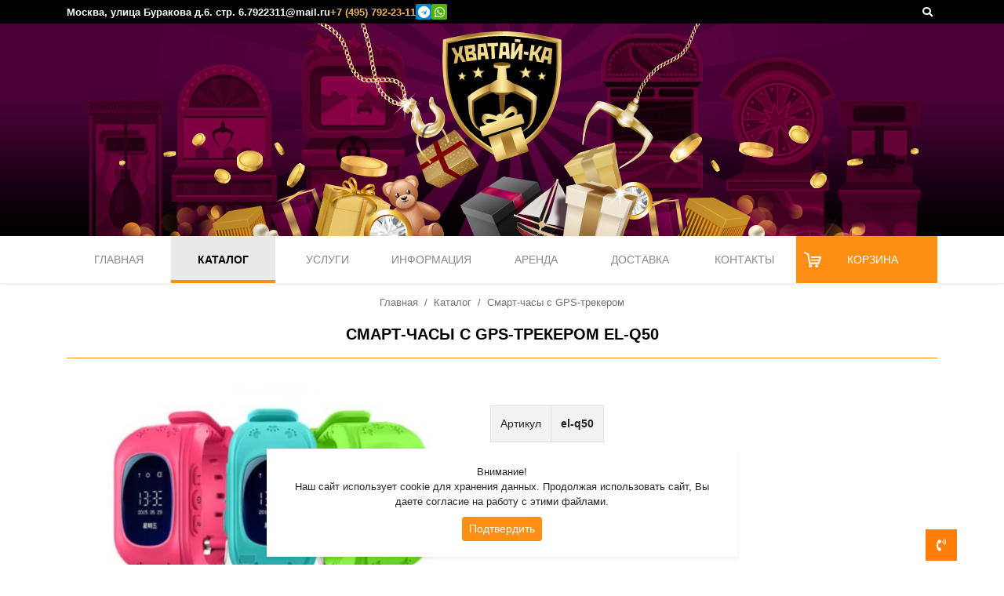

--- FILE ---
content_type: text/html; charset=UTF-8
request_url: https://xn----7sbabg8bi4dya.xn--p1ai/catalog/item/toy_el-q50-1109/
body_size: 5870
content:
<!DOCTYPE html>
<html lang="ru">
<head>
    <meta charset="utf-8" />
<meta http-equiv="X-UA-Compatible" content="IE=edge" />
<meta id="page-viewport" name="viewport" content="width=device-width, initial-scale=1, shrink-to-fit=no, maximum-scale=1" />
    <title>Смарт-часы с gps-трекером el-q50 - хватай-ка.рф</title>

    <meta property="og:site_name" content="Хватай-Ка" />
    <meta property="og:image" content="https://xn----7sbabg8bi4dya.xn--p1ai/cache/media/cpreview/22946_400_400.png" />
    <meta property="og:type" content="website" />
    <meta property="og:title" content="Смарт-часы с gps-трекером el-q50 - хватай-ка.рф" />
    <meta property="og:url" content="https://xn----7sbabg8bi4dya.xn--p1ai/catalog/item/toy_el-q50-1109/" />
    <meta property="og:page_url" content="https://xn----7sbabg8bi4dya.xn--p1ai/catalog/item/toy_el-q50-1109/" />
    <meta property="og:description" content="Смарт-часы с gps-трекером el-q50. Официальный интернет-магазин призовых и игровых автоматов и аппаратов хватайка, кран-машина, аттракционов, венденговых. торгово-призовых и игровых аппаратов - хватай-ка.рф" />

    <meta name="description" content="Смарт-часы с gps-трекером el-q50. Официальный интернет-магазин призовых и игровых автоматов и аппаратов хватайка, кран-машина, аттракционов, венденговых. торгово-призовых и игровых аппаратов - хватай-ка.рф" />
    <meta name="keywords" content="" />

    <meta property="vk:image" content="https://xn----7sbabg8bi4dya.xn--p1ai/cache/media/cpreview/22946_400_400.png" />
    <meta property="vk:description" content="Смарт-часы с gps-трекером el-q50. Официальный интернет-магазин призовых и игровых автоматов и аппаратов хватайка, кран-машина, аттракционов, венденговых. торгово-призовых и игровых аппаратов - хватай-ка.рф" />

    <meta name="format-detection" content="telephone=no" />

    


    
<meta name="apple-mobile-web-app-title" content="Хватай-Ка" />
<meta name="application-name" content="Хватай-Ка" />
<link rel="icon" type="image/png" href="https://xn----7sbabg8bi4dya.xn--p1ai/cache/media/cpreview/1842_16_16.png" sizes="16x16" />
<link rel="icon" type="image/png" href="https://xn----7sbabg8bi4dya.xn--p1ai/cache/media/cpreview/1842_32_32.png" sizes="32x32" />
<link rel="icon" type="image/png" href="https://xn----7sbabg8bi4dya.xn--p1ai/cache/media/cpreview/1842_96_96.png" sizes="96x96" />
<link rel="icon" type="image/png" href="https://xn----7sbabg8bi4dya.xn--p1ai/cache/media/cpreview/1842_112_112.png" sizes="112x112" />
<link rel="icon" type="image/png" href="https://xn----7sbabg8bi4dya.xn--p1ai/cache/media/cpreview/1842_120_120.png" sizes="120x120" />
<link rel="apple-touch-icon" href="https://xn----7sbabg8bi4dya.xn--p1ai/cache/media/cpreview/1842_57_57.png" sizes="57x57" />
<link rel="apple-touch-icon" href="https://xn----7sbabg8bi4dya.xn--p1ai/cache/media/cpreview/1842_60_60.png" sizes="60x60" />
<link rel="apple-touch-icon" href="https://xn----7sbabg8bi4dya.xn--p1ai/cache/media/cpreview/1842_72_72.png" sizes="72x72" />
<link rel="apple-touch-icon" href="https://xn----7sbabg8bi4dya.xn--p1ai/cache/media/cpreview/1842_76_76.png" sizes="76x76" />
<link rel="apple-touch-icon" href="https://xn----7sbabg8bi4dya.xn--p1ai/cache/media/cpreview/1842_114_114.png" sizes="114x114" />
<link rel="apple-touch-icon" href="https://xn----7sbabg8bi4dya.xn--p1ai/cache/media/cpreview/1842_120_120.png" sizes="120x120" />
<link rel="apple-touch-icon" href="https://xn----7sbabg8bi4dya.xn--p1ai/cache/media/cpreview/1842_144_144.png" sizes="144x144" />
<link rel="apple-touch-icon" href="https://xn----7sbabg8bi4dya.xn--p1ai/cache/media/cpreview/1842_152_152.png" sizes="152x152" />
<link rel="apple-touch-icon" href="https://xn----7sbabg8bi4dya.xn--p1ai/cache/media/cpreview/1842_180_180.png" sizes="180x180" />

    
<link  rel="stylesheet" href="/css/main.css?v=1031111125623" type="text/css"   />
    
    <!--[if lt IE 9]>
    <script src="/js/html5shiv.min.js"></script>
    <script src="/js/respond.min.js"></script>
    <![endif]-->

    

    

    

    
        <link rel="canonical" href="https://xn----7sbabg8bi4dya.xn--p1ai/catalog/item/toy_el-q50-1109/" />
        <link rel="alternate" href="https://xn----7sbabg8bi4dya.xn--p1ai/catalog/item/toy_el-q50-1109/" hreflang="x-default" />
    

    

    


    
          <script type="application/ld+json">
    {
      "@context": "https://schema.org/", 
      "@type": "BreadcrumbList", 
      "itemListElement": [
        {
        "@type": "ListItem", 
        "position": 1, 
        "name": "Главная",
        "item": "https://xn----7sbabg8bi4dya.xn--p1ai/"  
        },
        {
        "@type": "ListItem", 
        "position": 2, 
        "name": "Каталог",
        "item": "https://xn----7sbabg8bi4dya.xn--p1ai/catalog/"  
        },
        {
        "@type": "ListItem", 
        "position": 3, 
        "name": "Смарт-часы с GPS-трекером",
        "item": "https://xn----7sbabg8bi4dya.xn--p1ai/catalog/item/toy_el-q50-1109/"  
        }]
    }
    </script>
       
    
    <script type="application/ld+json">
    {
      "@context": "https://schema.org/", 
      "@type": "Product", 
      "name": "Смарт-часы с GPS-трекером",
      "image": "https://xn----7sbabg8bi4dya.xn--p1ai/cache/media/preview/22946_1000_1000.png",
      "description": "",
      "offers": {
        "@type": "Offer",
        "url": "https://xn----7sbabg8bi4dya.xn--p1ai/catalog/item/toy_el-q50-1109/",
        "priceCurrency": "RUB",
        "price": "2730",
        "availability": "https://schema.org/InStock"
      }
    }
    </script>
       
       
</head>
<body>






<header class="page" data-script-object="DesktopHeader">

    <div class="black-line">
        <div class="container">
            <div class="left-side">
                <div class="address">Москва, улица Буракова д.6. стр. 6.</div>
                <a class="email" href="mailto:7922311@mail.ru">7922311@mail.ru</a>
                <div class="tel">+7 (495) 792-23-11</div>
                <a class="telegram" target="_blank" title="Написать в Telegram" href="https://t.me/K7922311"><i class="fab fa-telegram"></i></a>
                <a class="whatsapp" target="_blank" title="Написать в WhatsApp" href="https://api.whatsapp.com/send?phone=79037922311"><i class="fab fa-whatsapp"></i></a>
            </div>
            <div class="right-side">
                <button data-body-class-on data-class="search-open" onclick="createActiveFocus()" class="search" type="button"><i class="fas fa-search"></i></button>
            </div>
        </div>
    </div>
    <div class="main-header">
            <div class="bg"></div>
            <div class="container">
                <a href="https://xn----7sbabg8bi4dya.xn--p1ai/"><img class="logo" src="/loadfiles/logo4.svg" alt="Хватай-Ка" /></a>

            </div>
    </div>

    <div class="page-menu">
        <div class="container">
            <div class="left-logo"><a href="https://xn----7sbabg8bi4dya.xn--p1ai/"><img class="logo" src="/loadfiles/logo4.svg" alt="Хватай-Ка" /></a></div>
            <ul class="list">
                
			<li class="link-index"><a href="https://xn----7sbabg8bi4dya.xn--p1ai/" >Главная</a></li>
			<li class="active link-catalog"><a href="https://xn----7sbabg8bi4dya.xn--p1ai/catalog/" >Каталог</a></li>
			<li class="link-services"><a href="https://xn----7sbabg8bi4dya.xn--p1ai/arenda-kran-mashin-i-attrakcionov/" >Услуги</a></li>
			<li class="link-info"><a href="https://xn----7sbabg8bi4dya.xn--p1ai/top/" >Информация</a></li>
			<li class="link-arenda"><a href="https://xn----7sbabg8bi4dya.xn--p1ai/arenda/" >Аренда</a></li>
			<li class="link-dostavka"><a href="https://xn----7sbabg8bi4dya.xn--p1ai/dostavka/" >Доставка</a></li>
			<li class="link-contacts"><a href="https://xn----7sbabg8bi4dya.xn--p1ai/contacts/" >Контакты</a></li>
            </ul>
           <div class="basket" data-click="https://xn----7sbabg8bi4dya.xn--p1ai/basket/">
                  <div id="BasketItem" data-ajax-layout="https://xn----7sbabg8bi4dya.xn--p1ai/ajaxpage/basketitem/"  data-more=""><span id="basket1">Корзина</span></div>
           </div>
        </div>
    </div>


    
        
    




</header>

<!--noindex-->
<div class="media-only-mobile SuperMobileMenu">

    <div class="mobile-header">
        
         <div class="menu-and-search">
            <label class="btn" for="trigger-menu"><i class="fa fa-bars"></i></label>
            <button data-body-class-on data-class="search-open" onclick="createActiveFocus()" type="button"><i class="fa fa-search"></i></button>
         </div>
        


        <a href="https://xn----7sbabg8bi4dya.xn--p1ai/"><img class="logo" src="/loadfiles/logo4.svg" alt="Хватай-Ка" /></a>

        
            <div data-i class="basket"  data-yandex-goal="basket"  data-click="https://xn----7sbabg8bi4dya.xn--p1ai/basket/">
                <i class="fas fa-shopping-cart"></i>
                   <div id="BasketItem2" data-ajax-layout="https://xn----7sbabg8bi4dya.xn--p1ai/ajaxpage/basketitem2/"  data-more=""><span id="basket2">0</span></div>
            </div>
        

    </div>

    
        <input id="trigger-menu" type="checkbox"   style="position:absolute; top:-9999px; left: -9999px; opacity:0;" title="" value="1" />
    <label class="white-space" for="trigger-menu"></label>
    <div class="slide-menu" data-i>


       
        <ul class="list menu">
			<li class="link-index"><a href="https://xn----7sbabg8bi4dya.xn--p1ai/" >Главная</a></li>
			<li class="active link-catalog"><a href="https://xn----7sbabg8bi4dya.xn--p1ai/catalog/" >Каталог</a><ul>
            <li ><a href="https://xn----7sbabg8bi4dya.xn--p1ai/catalog/hvatay-ki/">Хватай-ки</a></li>
            <li ><a href="https://xn----7sbabg8bi4dya.xn--p1ai/catalog/igrovye-avtomaty/">Призовые автоматы</a></li>
            <li ><a href="https://xn----7sbabg8bi4dya.xn--p1ai/catalog/detskie-attrakciony/">Детские аттракционы</a></li>
            <li ><a href="https://xn----7sbabg8bi4dya.xn--p1ai/catalog/vending/">Вендинг</a></li>
            <li ><a href="https://xn----7sbabg8bi4dya.xn--p1ai/catalog/prizy-i-myagkie-igrushki/">Мягкие игрушки миксы</a></li>
            <li ><a href="https://xn----7sbabg8bi4dya.xn--p1ai/catalog/zapchasti/">Запчасти</a></li>
            <li ><a href="https://xn----7sbabg8bi4dya.xn--p1ai/catalog/dopolnitelnye-opcii/">Дополнительные опции</a></li>
            <li ><a href="https://xn----7sbabg8bi4dya.xn--p1ai/catalog/avtomaty-kitay/">Автоматы Китай</a></li>
            <li ><a href="https://xn----7sbabg8bi4dya.xn--p1ai/catalog/avt-bu/">Б/У аппараты</a></li></ul></li>
			<li class="link-services"><a href="https://xn----7sbabg8bi4dya.xn--p1ai/arenda-kran-mashin-i-attrakcionov/" >Услуги</a></li>
			<li class="link-info"><a href="https://xn----7sbabg8bi4dya.xn--p1ai/top/" >Информация</a></li>
			<li class="link-arenda"><a href="https://xn----7sbabg8bi4dya.xn--p1ai/arenda/" >Аренда</a></li>
			<li class="link-dostavka"><a href="https://xn----7sbabg8bi4dya.xn--p1ai/dostavka/" >Доставка</a></li>
			<li class="link-contacts"><a href="https://xn----7sbabg8bi4dya.xn--p1ai/contacts/" >Контакты</a></li>
        </ul>
        <div class="bottoms">
            
		<ul class="list social">
			<li><a class="youtube" href="https://www.youtube.com/channel/UCC0DsyssdPbfwxEzZ7Sv2rA?view_as=subscriber" target="_blank"><i class="fab fa-youtube"></i></a></li>
			<li><a class="vk" href="https://vk.com/hvatay_ka" target="_blank"><i class="fab fa-vk"></i></a></li>
			<li><a class="twitter" href="https://twitter.com/RGQ5iIE4KMMJcjP" target="_blank"><i class="fab fa-twitter"></i></a></li>
		</ul>
            <div class="icons-dvv">
                <a class="telegram" target="_blank" title="Написать в Telegram" href="https://t.me/K7922311"><i class="fab fa-telegram"></i></a>
                <a class="whatsapp" target="_blank" title="Написать в WhatsApp" href="https://api.whatsapp.com/send?phone=79037922311"><i class="fab fa-whatsapp"></i></a>
            </div>
            <div class="tel">+7 (495) 792-23-11</div>
            <a  class="email" href="mailto:7922311@mail.ru">7922311@mail.ru</a>
            <div class="address">Москва, улица Буракова д.6. стр. 6.</div>
        </div>
        

        &nbsp;

    </div>

</div>
<!--/noindex-->


<div  data-ajax-layout="https://xn----7sbabg8bi4dya.xn--p1ai/ajaxpage/searchblock/"  data-no-load-block="true" data-more=""><div class="dark">
<div class="SearchBlock">
    <div class="container">
        <form  class="refreshForm" method="post" enctype="multipart/form-data" action="https://xn----7sbabg8bi4dya.xn--p1ai/ajaxpage/searchblock/" >
            <input data-block-reload="reload-block" class="form-control refreshInput rrrrr" data-timer-refresh="1" name="search" placeholder="Поиск по сайту" value="" />
            <div class="reload-block">
                <img src="/img/loading.gif" alt="Загрузка..." />
            </div>


            



            




        </form>
    </div>

    <span class="close-search" data-body-class-off data-class="search-open"><i class="fas fa-times"></i></span>

</div>

</div></div>






<div class="page-content">

    <div class="container">
        


            
        <nav aria-label="breadcrumb">
		<ol class="breadcrumb">
			<li class="breadcrumb-item"><a href="https://xn----7sbabg8bi4dya.xn--p1ai/" title="Главная">Главная</a></li>
			<li class="breadcrumb-item"><a href="https://xn----7sbabg8bi4dya.xn--p1ai/catalog/" title="Каталог">Каталог</a></li>
			<li class="breadcrumb-item"><span>Смарт-часы с GPS-трекером</span></li>
		</ol>
		</nav>

        <h1 id="page-name">Смарт-часы с GPS-трекером el-q50</h1>



        <main >

            






























  


    





    


    
    
    
    
    
    
    



    






    




    

    


    


    


    

    

    




    <script type="application/ld+json">
        {
            "@context": "https://schema.org",
            "@type": "ImageObject",
            "author": "Хватай-Ка",
            "contentUrl": "https://xn----7sbabg8bi4dya.xn--p1ai/cache/media/preview/22946_1000_1000.png",
            "name": "Смарт-часы с GPS-трекером"
        }
    </script>


    <div class="FullCard item">
        <div class="up-info  hide-list-gallery ">
            <div class="gallery-block"><!--gallery-start -->
<div class="gallery item-gallery" data-i data-script-object="BlueImpGallery" data-name="gallery1">


    
        <div class="gallery-big">
            
            <a  title="Смарт-часы с GPS-трекером" href="https://xn----7sbabg8bi4dya.xn--p1ai/cache/media/preview/22946_1100_1100.png" data-gallery="gallery1"><img class="lazyload img-responsive" src="/cache/media/transparent/500_500.png" data-src="https://xn----7sbabg8bi4dya.xn--p1ai/cache/media/preview/22946_500_500.png" alt="Смарт-часы с GPS-трекером" /></a>
        </div>
    


    <div class="list"  data-slick-default="6" data-vertical="true" data-only-button="true" data-not-infinity="1">
    
    </div>

</div>

<div id="blueimp-gallery" class="blueimp-gallery blueimp-gallery-controls">
    <div class="slides"></div>
    <h3 class="title">Фото</h3>
    <a class="prev">‹</a>
    <a class="next">›</a>
    <a class="close">×</a>
    
    
</div>
<!--gallery-end -->
</div>

            

            <div class="info-block">
                
                <div id="FullOption" data-ajax-layout="https://xn----7sbabg8bi4dya.xn--p1ai/ajaxpage/toyfulloption/"  data-more="id=17521&num=1569&visible=1&parent=0&parent_out=1&date_add=1580715050&date_edit=1729603205&hash_add=67c18bf3b30cc976020ca5220b6224b1&name=%D0%A1%D0%BC%D0%B0%D1%80%D1%82-%D1%87%D0%B0%D1%81%D1%8B+%D1%81+GPS-%D1%82%D1%80%D0%B5%D0%BA%D0%B5%D1%80%D0%BE%D0%BC&title=&keywords=&description=&path301=&parent_out2=4&used=0&short_name=&art=el-q50&item_new=0&path=toy_el-q50-1109&price_multi=&price=2730&price_franchise=0&franchise_start=0&photo=%3B22946%3B&small_content=&doc=&podborki=&arenda=0&archive=0&price_small=0&pack=0&cats=&width=0&height=0&content=&advantage=&rules=&standartnie_nastroyki_apparata=&harakteristiki=&sovety-po-apparatu=&firmware=&franchise=&videos=&price_old=0&remote_id=1109&popular=0&num_podborka_1=0&num_podborka_3=0&num_podborka_2=0&num_podborka_4=0&num_podborka_5=0&num_podborka_6=0&num_podborka-tovarov_7=0&num_podborka-tovarov_8=0&num_podborka-tovarov_19=0&num_podborka-tovarov_42=0&num_podborka-tovarov_10=0&num_podborka-tovarov_16=0&num_podborka-tovarov_4=0&num_podborka-tovarov_22=0&num_podborka-tovarov_18=0&num_podborka-tovarov_31=0&num_podborka-tovarov_26=0&num_podborka-tovarov_6=0&num_podborka-tovarov_27=0&num_podborka-tovarov_36=0&num_podborka-tovarov_37=0&num_podborka-tovarov_38=0&num_podborka-tovarov_40=0&num_podborka-tovarov_33=0&num_podborka-tovarov_21=0&num_podborka-tovarov_28=0&num_podborka-tovarov_23=0&num_podborka-tovarov_15=0&num_podborka-tovarov_12=0&num_podborka-tovarov_30=0&num_podborka-tovarov_11=0&num_podborka-tovarov_29=0&num_podborka-tovarov_2=0&num_podborka-tovarov_25=0&num_podborka-tovarov_24=0&num_podborka-tovarov_3=0&num_podborka-tovarov_9=0&num_podborka-tovarov_17=0&num_podborka-tovarov_1=0&num_podborka-tovarov_35=0&num_podborka-tovarov_43=0&num_podborka-tovarov_44=0&num_podborka-tovarov_45=0&num_podborka-tovarov_46=0&num_podborka-tovarov_47=0&num_podborka-tovarov_48=0&num_podborka-tovarov_50=0&num_podborka-tovarov_49=0&num_podborka-tovarov_51=0&num_podborka-tovarov_52=0&num_podborka-tovarov_53=0&num_podborka-tovarov_54=0&num_podborka-tovarov_55=0&num_podborka-tovarov_57=0&num_podborka-tovarov_56=0&num_podborka-tovarov_58=0&num_podborka-tovarov_32=0&source_id=0&num_podborka-tovarov_59=0&num_podborka-tovarov_60=0&num_podborka-tovarov_61=0&num_podborka-tovarov_62=0&num_podborka-tovarov_63=0&num_podborka_9=0&num_podborka-tovarov_64=0&num_podborka-tovarov_65=0&num_podborka-tovarov_67=0&num_podborka-tovarov_68=0&num_podborka-tovarov_66=0&num_podborka-tovarov_69=0&preorder=0&num_podborka-tovarov_70=0&num_podborka_10=0&num_podborka-tovarov_72=0&num_podborka-tovarov_73=0&num_podborka-tovarov_74=0&num_podborka-tovarov_75=0&self_option=&num_podborka-tovarov_76=0&num_podborka-tovarov_78=0&self_option2=&num_podborka-tovarov_79=0&num_podborka_11=0&num_podborka-tovarov_81=0&num_podborka-tovarov_80=0&num_podborka-tovarov_83=0&num_podborka-tovarov_87=0&num_podborka-tovarov_82=0&num_podborka-tovarov_85=0&num_podborka-tovarov_84=0&num_podborka-tovarov_88=0&num_podborka-tovarov_89=0&num_podborka-tovarov_90=0&num_podborka-tovarov_92=0&num_podborka-tovarov_91=0&num_podborka-tovarov_93=0&num_podborka-tovarov_96=0&num_podborka-tovarov_94=0&num_podborka-tovarov_95=0&num_podborka-tovarov_98=0&num_podborka-tovarov_97=0&num_podborka-tovarov_99=0&num_podborka-tovarov_101=0&num_podborka-tovarov_100=0&mix=0&rutube="><div class="MachineFullOption SimpleFullOption" id="FullCardPrice">

    

<div class="ToysParams">

    <table class="table table-bordered table-striped table-hover item-params" >

        


        
        <tr>
            <td>Артикул</td>
            <td>el-q50</td>
        </tr>
        
        

        


    </table>



</div>






    <div class="price">
        <span class="name">Цена:</span>
        </span>
        <span class="current">2 730 ₽</span>
        
    </div>




    <form  class="refreshForm" method="post" enctype="multipart/form-data" action="https://xn----7sbabg8bi4dya.xn--p1ai/ajaxpage/toyfulloption/" >
        <div class="buttons">
            <button class="btn btn-primary"  data-post-key="basket" data-post-value="17521">Добавить в корзину</button>
        </div>
    </form>


</div>
</div>




                

            </div>
        </div>

        

        




        

    </div>
        </main>
     
    </div>
</div>




<footer class="page">
    <div class="container main">
        <div class="logoAndCopy">
            <a href="https://xn----7sbabg8bi4dya.xn--p1ai/"><img class="logo" src="/loadfiles/logo4.svg" alt="Хватай-Ка" /></a><br />
            <a class="email" href="mailto:7922311@mail.ru">7922311@mail.ru</a>
            <div class="tel">+7 (495) 792-23-11</div>
            <div class="address">Москва, улица Буракова д.6. стр. 6.</div>
        </div>

            

<div class="LastArticle">
    <h3>Последние новости</h3>
    <ul class="list">
        
            <li>
                <img class="lazyload img-responsive" src="/cache/media/transparent/50_50.png" width="50" height="50" data-src="https://xn----7sbabg8bi4dya.xn--p1ai/cache/media/crop/27985_50_50.png" alt="Дешевые подделки кран-машин из Китая" />
                <div class="content">
                    <a class="name" href="https://xn----7sbabg8bi4dya.xn--p1ai/article/deshevye-kran-mashiny-iz-kitaya/">Дешевые подделки кран-машин из Китая</a>
                    <span class="date">23.04.2023</span>
                </div>
            </li>
        

            <li>
                <img class="lazyload img-responsive" src="/cache/media/transparent/50_50.png" width="50" height="50" data-src="https://xn----7sbabg8bi4dya.xn--p1ai/cache/media/crop/27805_50_50.png" alt="История кран-машины: от первых механических хватайек до современных игровых автоматов кран-машин" />
                <div class="content">
                    <a class="name" href="https://xn----7sbabg8bi4dya.xn--p1ai/article/istoriya-kran-mashiny-ot-pervyh-mehanicheskih-hvatayek-do-sovremennyh-igrovyh-avtomatov-kran-mashin/">История кран-машины: от первых механических хватайек до современных игровых автоматов кран-машин</a>
                    <span class="date">02.03.2023</span>
                </div>
            </li>
        
    </ul>
</div>

        <div class="menu">
            <ul class="list">
                
			<li class="link-index"><a href="https://xn----7sbabg8bi4dya.xn--p1ai/" >Главная</a></li>
			<li class="active link-catalog"><a href="https://xn----7sbabg8bi4dya.xn--p1ai/catalog/" >Каталог</a></li>
			<li class="link-services"><a href="https://xn----7sbabg8bi4dya.xn--p1ai/arenda-kran-mashin-i-attrakcionov/" >Услуги</a></li>
			<li class="link-info"><a href="https://xn----7sbabg8bi4dya.xn--p1ai/top/" >Информация</a></li>
			<li class="link-arenda"><a href="https://xn----7sbabg8bi4dya.xn--p1ai/arenda/" >Аренда</a></li>
			<li class="link-dostavka"><a href="https://xn----7sbabg8bi4dya.xn--p1ai/dostavka/" >Доставка</a></li>
			<li class="link-contacts"><a href="https://xn----7sbabg8bi4dya.xn--p1ai/contacts/" >Контакты</a></li>
            </ul>
        </div>
    </div>
    <div class="bottom-footer">
        <div class="container">
            
		<ul class="list social">
			<li><a class="youtube" href="https://www.youtube.com/channel/UCC0DsyssdPbfwxEzZ7Sv2rA?view_as=subscriber" target="_blank"><i class="fab fa-youtube"></i></a></li>
			<li><a class="vk" href="https://vk.com/hvatay_ka" target="_blank"><i class="fab fa-vk"></i></a></li>
			<li><a class="twitter" href="https://twitter.com/RGQ5iIE4KMMJcjP" target="_blank"><i class="fab fa-twitter"></i></a></li>
		</ul>
            <a style="color: white" href="/pravovaya-informaciya/">Правовая информация</a>
            <div class="copy">&copy; 2018 - 2026 Хватай-ка</div>
        </div>
    </div>
</footer>

<div class="gray-form" data-body-class-off data-class="search-open">&nbsp;</div>


   <div  data-ajax-layout="https://xn----7sbabg8bi4dya.xn--p1ai/ajaxpage/moreload/"  data-no-load-block="true" data-more=""><form  class="refreshForm" method="post" enctype="multipart/form-data" action="https://xn----7sbabg8bi4dya.xn--p1ai/ajaxpage/moreload/" ></form>
<i data-type="reloadme" data-time="1000"></i></div>



<div><button class="tap-to-top" style="display:none"><i class="fas fa-arrow-up"></i></button></div>







<div class="diaper"></div>







<script src="/script/main.js?v=1031111125623"></script>

<link  rel="stylesheet" href="/css/main_secondary.css?v=1031111125623" type="text/css"   />
<div data-load-after-url="/fontawesomeblock/" data-time="500"></div>


<link  rel="stylesheet" href="/animations.css" type="text/css"  />





<div class="counts"><script >
var yandex_counter = "51573992";
</script>

<!-- Yandex.Metrika counter -->
<script type="text/javascript" >
   (function(m,e,t,r,i,k,a){m[i]=m[i]||function(){(m[i].a=m[i].a||[]).push(arguments)};
   m[i].l=1*new Date();k=e.createElement(t),a=e.getElementsByTagName(t)[0],k.async=1,k.src=r,a.parentNode.insertBefore(k,a)})
   (window, document, "script", "https://mc.yandex.ru/metrika/tag.js", "ym");

   ym(51573992, "init", {
        clickmap:true,
        trackLinks:true,
        accurateTrackBounce:true,
        webvisor:true,
        ecommerce:"dataLayer"
   });
</script>
<noscript><div><img src="https://mc.yandex.ru/watch/51573992" style="position:absolute; left:-9999px;" alt="" /></div></noscript>
<!-- /Yandex.Metrika counter -->

<!-- Global site tag (gtag.js) - Google Analytics -->
<script async src="https://www.googletagmanager.com/gtag/js?id=UA-136882033-1"></script>
<script>
  window.dataLayer = window.dataLayer || [];
  function gtag(){dataLayer.push(arguments);}
  gtag('js', new Date());

  gtag('config', 'UA-136882033-1');
</script>

</div>

</body>
</html>


--- FILE ---
content_type: text/html; charset=UTF-8
request_url: https://xn----7sbabg8bi4dya.xn--p1ai/fontawesomeblock/
body_size: -2
content:

<div>
        <link href="/static/fontawesome/css/all.min.css" rel="stylesheet" />
</div>
        

--- FILE ---
content_type: text/css
request_url: https://xn----7sbabg8bi4dya.xn--p1ai/css/main.css?v=1031111125623
body_size: 23952
content:
:root{--blue:#007bff;--indigo:#6610f2;--purple:#6f42c1;--pink:#e83e8c;--red:#dc3545;--orange:#fd7e14;--yellow:#ffc107;--green:#28a745;--teal:#20c997;--cyan:#17a2b8;--white:#fff;--gray:#6c757d;--gray-dark:#343a40;--primary:#007bff;--secondary:#6c757d;--success:#28a745;--info:#17a2b8;--warning:#ffc107;--danger:#dc3545;--light:#f8f9fa;--dark:#343a40;--breakpoint-xs:0;--breakpoint-sm:576px;--breakpoint-md:768px;--breakpoint-lg:992px;--breakpoint-xl:1200px;--font-family-sans-serif:-apple-system, BlinkMacSystemFont, "Segoe UI", Roboto, "Helvetica Neue", Arial, "Noto Sans", "Liberation Sans", sans-serif, "Apple Color Emoji", "Segoe UI Emoji", "Segoe UI Symbol", "Noto Color Emoji";--font-family-monospace:SFMono-Regular, Menlo, Monaco, Consolas, "Liberation Mono", "Courier New", monospace}*,*::before,*::after{box-sizing:border-box}html{font-family:sans-serif;line-height:1.15;-webkit-text-size-adjust:100%;-webkit-tap-highlight-color:rgba(0, 0, 0, 0)}article,aside,figcaption,figure,footer,header,hgroup,main,nav,section{display:block}body{margin:0;font-family:-apple-system, BlinkMacSystemFont, "Segoe UI", Roboto, "Helvetica Neue", Arial, "Noto Sans", "Liberation Sans", sans-serif, "Apple Color Emoji", "Segoe UI Emoji", "Segoe UI Symbol", "Noto Color Emoji";font-size:1rem;font-weight:400;line-height:1.5;color:#212529;text-align:left;background-color:#fff}[tabindex="-1"]:focus:not(:focus-visible){outline:0 !important}hr{box-sizing:content-box;height:0;overflow:visible}h1,h2,h3,h4,h5,h6{margin-top:0;margin-bottom:0.5rem}p{margin-top:0;margin-bottom:1rem}address{margin-bottom:1rem;font-style:normal;line-height:inherit}ol,ul,dl{margin-top:0;margin-bottom:1rem}ol ol,ul ul,ol ul,ul ol{margin-bottom:0}dt{font-weight:700}dd{margin-bottom:.5rem;margin-left:0}blockquote{margin:0 0 1rem}b,strong{font-weight:bolder}small{font-size:80%}sub,sup{position:relative;font-size:75%;line-height:0;vertical-align:baseline}sub{bottom:-.25em}sup{top:-.5em}a{color:#007bff;text-decoration:none;background-color:transparent}a:hover{color:#0056b3;text-decoration:underline}a:not([href]):not([class]){color:inherit;text-decoration:none}a:not([href]):not([class]):hover{color:inherit;text-decoration:none}pre,code,kbd,samp{font-family:SFMono-Regular, Menlo, Monaco, Consolas, "Liberation Mono", "Courier New", monospace;font-size:1em}pre{margin-top:0;margin-bottom:1rem;overflow:auto;-ms-overflow-style:scrollbar}figure{margin:0 0 1rem}img{vertical-align:middle;border-style:none}svg{overflow:hidden;vertical-align:middle}table{border-collapse:collapse}caption{padding-top:0.75rem;padding-bottom:0.75rem;color:#6c757d;text-align:left;caption-side:bottom}th{text-align:inherit;text-align:-webkit-match-parent}label{display:inline-block;margin-bottom:0.5rem}button{border-radius:0}button:focus:not(:focus-visible){outline:0}input,button,select,optgroup,textarea{margin:0;font-family:inherit;font-size:inherit;line-height:inherit}button,input{overflow:visible}button,select{text-transform:none}[role="button"]{cursor:pointer}select{word-wrap:normal}button,[type="button"],[type="reset"],[type="submit"]{-webkit-appearance:button}button:not(:disabled),[type="button"]:not(:disabled),[type="reset"]:not(:disabled),[type="submit"]:not(:disabled){cursor:pointer}button::-moz-focus-inner,[type="button"]::-moz-focus-inner,[type="reset"]::-moz-focus-inner,[type="submit"]::-moz-focus-inner{padding:0;border-style:none}input[type="radio"],input[type="checkbox"]{box-sizing:border-box;padding:0}textarea{overflow:auto;resize:vertical}fieldset{min-width:0;padding:0;margin:0;border:0}legend{display:block;width:100%;max-width:100%;padding:0;margin-bottom:.5rem;font-size:1.5rem;line-height:inherit;color:inherit;white-space:normal}progress{vertical-align:baseline}[type="number"]::-webkit-inner-spin-button,[type="number"]::-webkit-outer-spin-button{height:auto}[type="search"]{outline-offset:-2px;-webkit-appearance:none}[type="search"]::-webkit-search-decoration{-webkit-appearance:none}::-webkit-file-upload-button{font:inherit;-webkit-appearance:button}output{display:inline-block}summary{display:list-item;cursor:pointer}template{display:none}[hidden]{display:none !important}hr{margin-top:1rem;margin-bottom:1rem;border:0;border-top:1px solid rgba(0, 0, 0, 0.1)}.list-unstyled{padding-left:0;list-style:none}.list-inline{padding-left:0;list-style:none}.list-inline-item{display:inline-block}.list-inline-item:not(:last-child){margin-right:0.5rem}.initialism{font-size:90%;text-transform:uppercase}.blockquote{margin-bottom:1rem;font-size:1.25rem}.blockquote-footer{display:block;font-size:80%;color:#6c757d}.blockquote-footer::before{content:"\2014\00A0"}.img-fluid{max-width:100%;height:auto}.img-thumbnail{padding:0.25rem;background-color:#fff;border:1px solid #dee2e6;border-radius:0.25rem;max-width:100%;height:auto}.figure{display:inline-block}.figure-img{margin-bottom:0.5rem;line-height:1}.figure-caption{font-size:90%;color:#6c757d}code{font-size:87.5%;color:#e83e8c;word-wrap:break-word}a > code{color:inherit}kbd{padding:0.2rem 0.4rem;font-size:87.5%;color:#fff;background-color:#212529;border-radius:0.2rem}kbd kbd{padding:0;font-size:100%;font-weight:700}pre{display:block;font-size:87.5%;color:#212529}pre code{font-size:inherit;color:inherit;word-break:normal}.pre-scrollable{max-height:340px;overflow-y:scroll}.container,.container-fluid,.container-sm,.container-md,.container-lg,.container-xl{width:100%;padding-right:15px;padding-left:15px;margin-right:auto;margin-left:auto}@media (min-width: 576px){.container,.container-sm{max-width:540px}}@media (min-width: 768px){.container,.container-sm,.container-md{max-width:720px}}@media (min-width: 992px){.container,.container-sm,.container-md,.container-lg{max-width:960px}}@media (min-width: 1200px){.container,.container-sm,.container-md,.container-lg,.container-xl{max-width:1140px}}.row{display:-ms-flexbox;display:flex;-ms-flex-wrap:wrap;flex-wrap:wrap;margin-right:-15px;margin-left:-15px}.no-gutters{margin-right:0;margin-left:0}.no-gutters > .col,.no-gutters > [class*="col-"]{padding-right:0;padding-left:0}.col{position:relative;width:100%;padding-right:15px;padding-left:15px}.col{-ms-flex-preferred-size:0;flex-basis:0;-ms-flex-positive:1;flex-grow:1;max-width:100%}.table{width:100%;margin-bottom:1rem;color:#212529}.table th,.table td{padding:0.75rem;vertical-align:top;border-top:1px solid #dee2e6}.table thead th{vertical-align:bottom;border-bottom:2px solid #dee2e6}.table tbody + tbody{border-top:2px solid #dee2e6}.table-bordered{border:1px solid #dee2e6}.table-bordered th,.table-bordered td{border:1px solid #dee2e6}.table-bordered thead th,.table-bordered thead td{border-bottom-width:2px}.table-striped tbody tr:nth-of-type(odd){background-color:rgba(0, 0, 0, 0.05)}.table-hover tbody tr:hover{color:#212529;background-color:rgba(0, 0, 0, 0.075)}.table .thead-dark th{color:#fff;background-color:#343a40;border-color:#454d55}.table .thead-light th{color:#495057;background-color:#e9ecef;border-color:#dee2e6}.table-dark{color:#fff;background-color:#343a40}.table-dark th,.table-dark td,.table-dark thead th{border-color:#454d55}.table-dark.table-bordered{border:0}.table-dark.table-striped tbody tr:nth-of-type(odd){background-color:rgba(255, 255, 255, 0.05)}.table-dark.table-hover tbody tr:hover{color:#fff;background-color:rgba(255, 255, 255, 0.075)}.table-responsive{display:block;width:100%;overflow-x:auto;-webkit-overflow-scrolling:touch}.table-responsive > .table-bordered{border:0}.form-control{display:block;width:100%;height:calc(1.5em + 0.75rem + 2px);padding:0.375rem 0.75rem;font-size:1rem;font-weight:400;line-height:1.5;color:#495057;background-color:#fff;background-clip:padding-box;border:1px solid #ced4da;border-radius:0.25rem;transition:border-color 0.15s ease-in-out, box-shadow 0.15s ease-in-out}@media (prefers-reduced-motion: reduce){.form-control{transition:none}}.form-control::-ms-expand{background-color:transparent;border:0}.form-control:-moz-focusring{color:transparent;text-shadow:0 0 0 #495057}.form-control:focus{color:#495057;background-color:#fff;border-color:#80bdff;outline:0;box-shadow:0 0 0 0.2rem rgba(0, 123, 255, 0.25)}.form-control::-webkit-input-placeholder{color:#6c757d;opacity:1}.form-control::-moz-placeholder{color:#6c757d;opacity:1}.form-control:-ms-input-placeholder{color:#6c757d;opacity:1}.form-control::-ms-input-placeholder{color:#6c757d;opacity:1}.form-control::placeholder{color:#6c757d;opacity:1}.form-control:disabled,.form-control[readonly]{background-color:#e9ecef;opacity:1}input[type="date"].form-control,input[type="time"].form-control,input[type="datetime-local"].form-control,input[type="month"].form-control{-webkit-appearance:none;-moz-appearance:none;appearance:none}select.form-control:focus::-ms-value{color:#495057;background-color:#fff}.form-control-file,.form-control-range{display:block;width:100%}.col-form-label{padding-top:calc(0.375rem + 1px);padding-bottom:calc(0.375rem + 1px);margin-bottom:0;font-size:inherit;line-height:1.5}.col-form-label-lg{padding-top:calc(0.5rem + 1px);padding-bottom:calc(0.5rem + 1px);font-size:1.25rem;line-height:1.5}.col-form-label-sm{padding-top:calc(0.25rem + 1px);padding-bottom:calc(0.25rem + 1px);font-size:0.875rem;line-height:1.5}.form-control-plaintext{display:block;width:100%;padding:0.375rem 0;margin-bottom:0;font-size:1rem;line-height:1.5;color:#212529;background-color:transparent;border:solid transparent;border-width:1px 0}.form-control-plaintext.form-control-sm,.form-control-plaintext.form-control-lg{padding-right:0;padding-left:0}.form-control-sm{height:calc(1.5em + 0.5rem + 2px);padding:0.25rem 0.5rem;font-size:0.875rem;line-height:1.5;border-radius:0.2rem}.form-control-lg{height:calc(1.5em + 1rem + 2px);padding:0.5rem 1rem;font-size:1.25rem;line-height:1.5;border-radius:0.3rem}select.form-control[size],select.form-control[multiple]{height:auto}textarea.form-control{height:auto}.form-group{margin-bottom:1rem}.form-text{display:block;margin-top:0.25rem}.form-row{display:-ms-flexbox;display:flex;-ms-flex-wrap:wrap;flex-wrap:wrap;margin-right:-5px;margin-left:-5px}.form-row > .col,.form-row > [class*="col-"]{padding-right:5px;padding-left:5px}.form-check{position:relative;display:block;padding-left:1.25rem}.form-check-input{position:absolute;margin-top:0.3rem;margin-left:-1.25rem}.form-check-input[disabled] ~ .form-check-label,.form-check-input:disabled ~ .form-check-label{color:#6c757d}.form-check-label{margin-bottom:0}.form-check-inline{display:-ms-inline-flexbox;display:inline-flex;-ms-flex-align:center;align-items:center;padding-left:0;margin-right:0.75rem}.form-check-inline .form-check-input{position:static;margin-top:0;margin-right:0.3125rem;margin-left:0}.valid-feedback{display:none;width:100%;margin-top:0.25rem;font-size:80%;color:#28a745}.valid-tooltip{position:absolute;top:100%;left:0;z-index:5;display:none;max-width:100%;padding:0.25rem 0.5rem;margin-top:.1rem;font-size:0.875rem;line-height:1.5;color:#fff;background-color:rgba(40, 167, 69, 0.9);border-radius:0.25rem}.form-row > .col > .valid-tooltip,.form-row > [class*="col-"] > .valid-tooltip{left:5px}.was-validated :valid ~ .valid-feedback,.was-validated :valid ~ .valid-tooltip,.is-valid ~ .valid-feedback,.is-valid ~ .valid-tooltip{display:block}.invalid-feedback{display:none;width:100%;margin-top:0.25rem;font-size:80%;color:#dc3545}.form-row > .col > .invalid-tooltip,.form-row > [class*="col-"] > .invalid-tooltip{left:5px}.was-validated :invalid ~ .invalid-feedback,.was-validated :invalid ~ .invalid-tooltip,.is-invalid ~ .invalid-feedback,.is-invalid ~ .invalid-tooltip{display:block}.was-validated .form-control:invalid,.form-control.is-invalid{border-color:#dc3545;padding-right:calc(1.5em + 0.75rem);background-image:url("data:image/svg+xml,%3csvg xmlns='http://www.w3.org/2000/svg' width='12' height='12' fill='none' stroke='%23dc3545' viewBox='0 0 12 12'%3e%3ccircle cx='6' cy='6' r='4.5'/%3e%3cpath stroke-linejoin='round' d='M5.8 3.6h.4L6 6.5z'/%3e%3ccircle cx='6' cy='8.2' r='.6' fill='%23dc3545' stroke='none'/%3e%3c/svg%3e");background-repeat:no-repeat;background-position:right calc(0.375em + 0.1875rem) center;background-size:calc(0.75em + 0.375rem) calc(0.75em + 0.375rem)}.was-validated .form-control:invalid:focus,.form-control.is-invalid:focus{border-color:#dc3545;box-shadow:0 0 0 0.2rem rgba(220, 53, 69, 0.25)}.was-validated textarea.form-control:invalid,textarea.form-control.is-invalid{padding-right:calc(1.5em + 0.75rem);background-position:top calc(0.375em + 0.1875rem) right calc(0.375em + 0.1875rem)}.was-validated .custom-select:invalid,.custom-select.is-invalid{border-color:#dc3545;padding-right:calc(0.75em + 2.3125rem);background:url("data:image/svg+xml,%3csvg xmlns='http://www.w3.org/2000/svg' width='4' height='5' viewBox='0 0 4 5'%3e%3cpath fill='%23343a40' d='M2 0L0 2h4zm0 5L0 3h4z'/%3e%3c/svg%3e") right 0.75rem center/8px 10px no-repeat, #fff url("data:image/svg+xml,%3csvg xmlns='http://www.w3.org/2000/svg' width='12' height='12' fill='none' stroke='%23dc3545' viewBox='0 0 12 12'%3e%3ccircle cx='6' cy='6' r='4.5'/%3e%3cpath stroke-linejoin='round' d='M5.8 3.6h.4L6 6.5z'/%3e%3ccircle cx='6' cy='8.2' r='.6' fill='%23dc3545' stroke='none'/%3e%3c/svg%3e") center right 1.75rem/calc(0.75em + 0.375rem) calc(0.75em + 0.375rem) no-repeat}.was-validated .custom-select:invalid:focus,.custom-select.is-invalid:focus{border-color:#dc3545;box-shadow:0 0 0 0.2rem rgba(220, 53, 69, 0.25)}.was-validated .form-check-input:invalid ~ .form-check-label,.form-check-input.is-invalid ~ .form-check-label{color:#dc3545}.was-validated .form-check-input:invalid ~ .invalid-feedback,.was-validated .form-check-input:invalid ~ .invalid-tooltip,.form-check-input.is-invalid ~ .invalid-feedback,.form-check-input.is-invalid ~ .invalid-tooltip{display:block}.was-validated .custom-control-input:invalid ~ .custom-control-label,.custom-control-input.is-invalid ~ .custom-control-label{color:#dc3545}.was-validated .custom-control-input:invalid ~ .custom-control-label::before,.custom-control-input.is-invalid ~ .custom-control-label::before{border-color:#dc3545}.was-validated .custom-control-input:invalid:checked ~ .custom-control-label::before,.custom-control-input.is-invalid:checked ~ .custom-control-label::before{border-color:#e4606d;background-color:#e4606d}.was-validated .custom-control-input:invalid:focus ~ .custom-control-label::before,.custom-control-input.is-invalid:focus ~ .custom-control-label::before{box-shadow:0 0 0 0.2rem rgba(220, 53, 69, 0.25)}.was-validated .custom-control-input:invalid:focus:not(:checked) ~ .custom-control-label::before,.custom-control-input.is-invalid:focus:not(:checked) ~ .custom-control-label::before{border-color:#dc3545}.was-validated .custom-file-input:invalid ~ .custom-file-label,.custom-file-input.is-invalid ~ .custom-file-label{border-color:#dc3545}.was-validated .custom-file-input:invalid:focus ~ .custom-file-label,.custom-file-input.is-invalid:focus ~ .custom-file-label{border-color:#dc3545;box-shadow:0 0 0 0.2rem rgba(220, 53, 69, 0.25)}.form-inline{display:-ms-flexbox;display:flex;-ms-flex-flow:row wrap;flex-flow:row wrap;-ms-flex-align:center;align-items:center}.form-inline .form-check{width:100%}@media (min-width: 576px){.form-inline label{display:-ms-flexbox;display:flex;-ms-flex-align:center;align-items:center;-ms-flex-pack:center;justify-content:center;margin-bottom:0}.form-inline .form-group{display:-ms-flexbox;display:flex;-ms-flex:0 0 auto;flex:0 0 auto;-ms-flex-flow:row wrap;flex-flow:row wrap;-ms-flex-align:center;align-items:center;margin-bottom:0}.form-inline .form-control{display:inline-block;width:auto;vertical-align:middle}.form-inline .form-control-plaintext{display:inline-block}.form-inline .input-group,.form-inline .custom-select{width:auto}.form-inline .form-check{display:-ms-flexbox;display:flex;-ms-flex-align:center;align-items:center;-ms-flex-pack:center;justify-content:center;width:auto;padding-left:0}.form-inline .form-check-input{position:relative;-ms-flex-negative:0;flex-shrink:0;margin-top:0;margin-right:0.25rem;margin-left:0}.form-inline .custom-control{-ms-flex-align:center;align-items:center;-ms-flex-pack:center;justify-content:center}.form-inline .custom-control-label{margin-bottom:0}}.btn{display:inline-block;font-weight:400;color:#212529;text-align:center;vertical-align:middle;-webkit-user-select:none;-moz-user-select:none;-ms-user-select:none;user-select:none;background-color:transparent;border:1px solid transparent;padding:0.375rem 0.75rem;font-size:1rem;line-height:1.5;border-radius:0.25rem;transition:color 0.15s ease-in-out, background-color 0.15s ease-in-out, border-color 0.15s ease-in-out, box-shadow 0.15s ease-in-out}@media (prefers-reduced-motion: reduce){.btn{transition:none}}.btn:hover{color:#212529;text-decoration:none}.btn:focus,.btn.focus{outline:0;box-shadow:0 0 0 0.2rem rgba(0, 123, 255, 0.25)}.btn.disabled,.btn:disabled{opacity:0.65}.btn:not(:disabled):not(.disabled){cursor:pointer}a.btn.disabled,fieldset:disabled a.btn{pointer-events:none}.btn-primary{color:#fff;background-color:#007bff;border-color:#007bff}.btn-primary:hover{color:#fff;background-color:#0069d9;border-color:#0062cc}.btn-primary:focus,.btn-primary.focus{color:#fff;background-color:#0069d9;border-color:#0062cc;box-shadow:0 0 0 0.2rem rgba(38, 143, 255, 0.5)}.btn-primary.disabled,.btn-primary:disabled{color:#fff;background-color:#007bff;border-color:#007bff}.btn-primary:not(:disabled):not(.disabled):active,.btn-primary:not(:disabled):not(.disabled).active,.show > .btn-primary.dropdown-toggle{color:#fff;background-color:#0062cc;border-color:#005cbf}.btn-primary:not(:disabled):not(.disabled):active:focus,.btn-primary:not(:disabled):not(.disabled).active:focus,.show > .btn-primary.dropdown-toggle:focus{box-shadow:0 0 0 0.2rem rgba(38, 143, 255, 0.5)}.btn-secondary{color:#fff;background-color:#6c757d;border-color:#6c757d}.btn-secondary:hover{color:#fff;background-color:#5a6268;border-color:#545b62}.btn-secondary:focus,.btn-secondary.focus{color:#fff;background-color:#5a6268;border-color:#545b62;box-shadow:0 0 0 0.2rem rgba(130, 138, 145, 0.5)}.btn-secondary.disabled,.btn-secondary:disabled{color:#fff;background-color:#6c757d;border-color:#6c757d}.btn-secondary:not(:disabled):not(.disabled):active,.btn-secondary:not(:disabled):not(.disabled).active,.show > .btn-secondary.dropdown-toggle{color:#fff;background-color:#545b62;border-color:#4e555b}.btn-secondary:not(:disabled):not(.disabled):active:focus,.btn-secondary:not(:disabled):not(.disabled).active:focus,.show > .btn-secondary.dropdown-toggle:focus{box-shadow:0 0 0 0.2rem rgba(130, 138, 145, 0.5)}.btn-success{color:#fff;background-color:#28a745;border-color:#28a745}.btn-success:hover{color:#fff;background-color:#218838;border-color:#1e7e34}.btn-success:focus,.btn-success.focus{color:#fff;background-color:#218838;border-color:#1e7e34;box-shadow:0 0 0 0.2rem rgba(72, 180, 97, 0.5)}.btn-success.disabled,.btn-success:disabled{color:#fff;background-color:#28a745;border-color:#28a745}.btn-success:not(:disabled):not(.disabled):active,.btn-success:not(:disabled):not(.disabled).active,.show > .btn-success.dropdown-toggle{color:#fff;background-color:#1e7e34;border-color:#1c7430}.btn-success:not(:disabled):not(.disabled):active:focus,.btn-success:not(:disabled):not(.disabled).active:focus,.show > .btn-success.dropdown-toggle:focus{box-shadow:0 0 0 0.2rem rgba(72, 180, 97, 0.5)}.btn-info{color:#fff;background-color:#17a2b8;border-color:#17a2b8}.btn-info:hover{color:#fff;background-color:#138496;border-color:#117a8b}.btn-info:focus,.btn-info.focus{color:#fff;background-color:#138496;border-color:#117a8b;box-shadow:0 0 0 0.2rem rgba(58, 176, 195, 0.5)}.btn-info.disabled,.btn-info:disabled{color:#fff;background-color:#17a2b8;border-color:#17a2b8}.btn-info:not(:disabled):not(.disabled):active,.btn-info:not(:disabled):not(.disabled).active,.show > .btn-info.dropdown-toggle{color:#fff;background-color:#117a8b;border-color:#10707f}.btn-info:not(:disabled):not(.disabled):active:focus,.btn-info:not(:disabled):not(.disabled).active:focus,.show > .btn-info.dropdown-toggle:focus{box-shadow:0 0 0 0.2rem rgba(58, 176, 195, 0.5)}.btn-warning{color:#212529;background-color:#ffc107;border-color:#ffc107}.btn-warning:hover{color:#212529;background-color:#e0a800;border-color:#d39e00}.btn-warning:focus,.btn-warning.focus{color:#212529;background-color:#e0a800;border-color:#d39e00;box-shadow:0 0 0 0.2rem rgba(222, 170, 12, 0.5)}.btn-warning.disabled,.btn-warning:disabled{color:#212529;background-color:#ffc107;border-color:#ffc107}.btn-warning:not(:disabled):not(.disabled):active,.btn-warning:not(:disabled):not(.disabled).active,.show > .btn-warning.dropdown-toggle{color:#212529;background-color:#d39e00;border-color:#c69500}.btn-warning:not(:disabled):not(.disabled):active:focus,.btn-warning:not(:disabled):not(.disabled).active:focus,.show > .btn-warning.dropdown-toggle:focus{box-shadow:0 0 0 0.2rem rgba(222, 170, 12, 0.5)}.btn-danger{color:#fff;background-color:#dc3545;border-color:#dc3545}.btn-danger:hover{color:#fff;background-color:#c82333;border-color:#bd2130}.btn-danger:focus,.btn-danger.focus{color:#fff;background-color:#c82333;border-color:#bd2130;box-shadow:0 0 0 0.2rem rgba(225, 83, 97, 0.5)}.btn-danger.disabled,.btn-danger:disabled{color:#fff;background-color:#dc3545;border-color:#dc3545}.btn-danger:not(:disabled):not(.disabled):active,.btn-danger:not(:disabled):not(.disabled).active,.show > .btn-danger.dropdown-toggle{color:#fff;background-color:#bd2130;border-color:#b21f2d}.btn-danger:not(:disabled):not(.disabled):active:focus,.btn-danger:not(:disabled):not(.disabled).active:focus,.show > .btn-danger.dropdown-toggle:focus{box-shadow:0 0 0 0.2rem rgba(225, 83, 97, 0.5)}.btn-outline-primary{color:#007bff;border-color:#007bff}.btn-outline-primary:hover{color:#fff;background-color:#007bff;border-color:#007bff}.btn-outline-primary:focus,.btn-outline-primary.focus{box-shadow:0 0 0 0.2rem rgba(0, 123, 255, 0.5)}.btn-outline-primary.disabled,.btn-outline-primary:disabled{color:#007bff;background-color:transparent}.btn-outline-primary:not(:disabled):not(.disabled):active,.btn-outline-primary:not(:disabled):not(.disabled).active,.show > .btn-outline-primary.dropdown-toggle{color:#fff;background-color:#007bff;border-color:#007bff}.btn-outline-primary:not(:disabled):not(.disabled):active:focus,.btn-outline-primary:not(:disabled):not(.disabled).active:focus,.show > .btn-outline-primary.dropdown-toggle:focus{box-shadow:0 0 0 0.2rem rgba(0, 123, 255, 0.5)}.btn-outline-secondary{color:#6c757d;border-color:#6c757d}.btn-outline-secondary:hover{color:#fff;background-color:#6c757d;border-color:#6c757d}.btn-outline-secondary:focus,.btn-outline-secondary.focus{box-shadow:0 0 0 0.2rem rgba(108, 117, 125, 0.5)}.btn-outline-secondary.disabled,.btn-outline-secondary:disabled{color:#6c757d;background-color:transparent}.btn-outline-secondary:not(:disabled):not(.disabled):active,.btn-outline-secondary:not(:disabled):not(.disabled).active,.show > .btn-outline-secondary.dropdown-toggle{color:#fff;background-color:#6c757d;border-color:#6c757d}.btn-outline-secondary:not(:disabled):not(.disabled):active:focus,.btn-outline-secondary:not(:disabled):not(.disabled).active:focus,.show > .btn-outline-secondary.dropdown-toggle:focus{box-shadow:0 0 0 0.2rem rgba(108, 117, 125, 0.5)}.btn-outline-success{color:#28a745;border-color:#28a745}.btn-outline-success:hover{color:#fff;background-color:#28a745;border-color:#28a745}.btn-outline-success:focus,.btn-outline-success.focus{box-shadow:0 0 0 0.2rem rgba(40, 167, 69, 0.5)}.btn-outline-success.disabled,.btn-outline-success:disabled{color:#28a745;background-color:transparent}.btn-outline-success:not(:disabled):not(.disabled):active,.btn-outline-success:not(:disabled):not(.disabled).active,.show > .btn-outline-success.dropdown-toggle{color:#fff;background-color:#28a745;border-color:#28a745}.btn-outline-success:not(:disabled):not(.disabled):active:focus,.btn-outline-success:not(:disabled):not(.disabled).active:focus,.show > .btn-outline-success.dropdown-toggle:focus{box-shadow:0 0 0 0.2rem rgba(40, 167, 69, 0.5)}.btn-outline-info{color:#17a2b8;border-color:#17a2b8}.btn-outline-info:hover{color:#fff;background-color:#17a2b8;border-color:#17a2b8}.btn-outline-info:focus,.btn-outline-info.focus{box-shadow:0 0 0 0.2rem rgba(23, 162, 184, 0.5)}.btn-outline-info.disabled,.btn-outline-info:disabled{color:#17a2b8;background-color:transparent}.btn-outline-info:not(:disabled):not(.disabled):active,.btn-outline-info:not(:disabled):not(.disabled).active,.show > .btn-outline-info.dropdown-toggle{color:#fff;background-color:#17a2b8;border-color:#17a2b8}.btn-outline-info:not(:disabled):not(.disabled):active:focus,.btn-outline-info:not(:disabled):not(.disabled).active:focus,.show > .btn-outline-info.dropdown-toggle:focus{box-shadow:0 0 0 0.2rem rgba(23, 162, 184, 0.5)}.btn-outline-warning{color:#ffc107;border-color:#ffc107}.btn-outline-warning:hover{color:#212529;background-color:#ffc107;border-color:#ffc107}.btn-outline-warning:focus,.btn-outline-warning.focus{box-shadow:0 0 0 0.2rem rgba(255, 193, 7, 0.5)}.btn-outline-warning.disabled,.btn-outline-warning:disabled{color:#ffc107;background-color:transparent}.btn-outline-warning:not(:disabled):not(.disabled):active,.btn-outline-warning:not(:disabled):not(.disabled).active,.show > .btn-outline-warning.dropdown-toggle{color:#212529;background-color:#ffc107;border-color:#ffc107}.btn-outline-warning:not(:disabled):not(.disabled):active:focus,.btn-outline-warning:not(:disabled):not(.disabled).active:focus,.show > .btn-outline-warning.dropdown-toggle:focus{box-shadow:0 0 0 0.2rem rgba(255, 193, 7, 0.5)}.btn-outline-danger{color:#dc3545;border-color:#dc3545}.btn-outline-danger:hover{color:#fff;background-color:#dc3545;border-color:#dc3545}.btn-outline-danger:focus,.btn-outline-danger.focus{box-shadow:0 0 0 0.2rem rgba(220, 53, 69, 0.5)}.btn-outline-danger.disabled,.btn-outline-danger:disabled{color:#dc3545;background-color:transparent}.btn-outline-danger:not(:disabled):not(.disabled):active,.btn-outline-danger:not(:disabled):not(.disabled).active,.show > .btn-outline-danger.dropdown-toggle{color:#fff;background-color:#dc3545;border-color:#dc3545}.btn-outline-danger:not(:disabled):not(.disabled):active:focus,.btn-outline-danger:not(:disabled):not(.disabled).active:focus,.show > .btn-outline-danger.dropdown-toggle:focus{box-shadow:0 0 0 0.2rem rgba(220, 53, 69, 0.5)}.btn-link{font-weight:400;color:#007bff;text-decoration:none}.btn-link:hover{color:#0056b3;text-decoration:underline}.btn-link:focus,.btn-link.focus{text-decoration:underline}.btn-link:disabled,.btn-link.disabled{color:#6c757d;pointer-events:none}.btn-lg,.btn-group-lg > .btn{padding:0.5rem 1rem;font-size:1.25rem;line-height:1.5;border-radius:0.3rem}.btn-sm,.btn-group-sm > .btn{padding:0.25rem 0.5rem;font-size:0.875rem;line-height:1.5;border-radius:0.2rem}.btn-block{display:block;width:100%}.btn-block + .btn-block{margin-top:0.5rem}input[type="submit"].btn-block,input[type="reset"].btn-block,input[type="button"].btn-block{width:100%}.fade{transition:opacity 0.15s linear}@media (prefers-reduced-motion: reduce){.fade{transition:none}}.fade:not(.show){opacity:0}.collapse:not(.show){display:none}.collapsing{position:relative;height:0;overflow:hidden;transition:height 0.35s ease}@media (prefers-reduced-motion: reduce){.collapsing{transition:none}}.dropup,.dropright,.dropdown,.dropleft{position:relative}.dropdown-toggle{white-space:nowrap}.dropdown-toggle::after{display:inline-block;margin-left:0.255em;vertical-align:0.255em;content:"";border-top:0.3em solid;border-right:0.3em solid transparent;border-bottom:0;border-left:0.3em solid transparent}.dropdown-toggle:empty::after{margin-left:0}.dropdown-menu{position:absolute;top:100%;left:0;z-index:1000;display:none;float:left;min-width:10rem;padding:0.5rem 0;margin:0.125rem 0 0;font-size:1rem;color:#212529;text-align:left;list-style:none;background-color:#fff;background-clip:padding-box;border:1px solid rgba(0, 0, 0, 0.15);border-radius:0.25rem}.dropdown-menu-left{right:auto;left:0}.dropdown-menu-right{right:0;left:auto}@media (min-width: 576px){.dropdown-menu-sm-left{right:auto;left:0}.dropdown-menu-sm-right{right:0;left:auto}}@media (min-width: 768px){.dropdown-menu-md-left{right:auto;left:0}.dropdown-menu-md-right{right:0;left:auto}}@media (min-width: 992px){.dropdown-menu-lg-left{right:auto;left:0}.dropdown-menu-lg-right{right:0;left:auto}}@media (min-width: 1200px){.dropdown-menu-xl-left{right:auto;left:0}.dropdown-menu-xl-right{right:0;left:auto}}.dropup .dropdown-menu{top:auto;bottom:100%;margin-top:0;margin-bottom:0.125rem}.dropup .dropdown-toggle::after{display:inline-block;margin-left:0.255em;vertical-align:0.255em;content:"";border-top:0;border-right:0.3em solid transparent;border-bottom:0.3em solid;border-left:0.3em solid transparent}.dropup .dropdown-toggle:empty::after{margin-left:0}.dropright .dropdown-menu{top:0;right:auto;left:100%;margin-top:0;margin-left:0.125rem}.dropright .dropdown-toggle::after{display:inline-block;margin-left:0.255em;vertical-align:0.255em;content:"";border-top:0.3em solid transparent;border-right:0;border-bottom:0.3em solid transparent;border-left:0.3em solid}.dropright .dropdown-toggle:empty::after{margin-left:0}.dropright .dropdown-toggle::after{vertical-align:0}.dropleft .dropdown-menu{top:0;right:100%;left:auto;margin-top:0;margin-right:0.125rem}.dropleft .dropdown-toggle::after{display:inline-block;margin-left:0.255em;vertical-align:0.255em;content:""}.dropleft .dropdown-toggle::after{display:none}.dropleft .dropdown-toggle::before{display:inline-block;margin-right:0.255em;vertical-align:0.255em;content:"";border-top:0.3em solid transparent;border-right:0.3em solid;border-bottom:0.3em solid transparent}.dropleft .dropdown-toggle:empty::after{margin-left:0}.dropleft .dropdown-toggle::before{vertical-align:0}.dropdown-menu[x-placement^="top"],.dropdown-menu[x-placement^="right"],.dropdown-menu[x-placement^="bottom"],.dropdown-menu[x-placement^="left"]{right:auto;bottom:auto}.dropdown-divider{height:0;margin:0.5rem 0;overflow:hidden;border-top:1px solid #e9ecef}.dropdown-item{display:block;width:100%;padding:0.25rem 1.5rem;clear:both;font-weight:400;color:#212529;text-align:inherit;white-space:nowrap;background-color:transparent;border:0}.dropdown-item:hover,.dropdown-item:focus{color:#16181b;text-decoration:none;background-color:#e9ecef}.dropdown-item.active,.dropdown-item:active{color:#fff;text-decoration:none;background-color:#007bff}.dropdown-item.disabled,.dropdown-item:disabled{color:#adb5bd;pointer-events:none;background-color:transparent}.dropdown-menu.show{display:block}.dropdown-header{display:block;padding:0.5rem 1.5rem;margin-bottom:0;font-size:0.875rem;color:#6c757d;white-space:nowrap}.dropdown-item-text{display:block;padding:0.25rem 1.5rem;color:#212529}.btn-group,.btn-group-vertical{position:relative;display:-ms-inline-flexbox;display:inline-flex;vertical-align:middle}.btn-group > .btn,.btn-group-vertical > .btn{position:relative;-ms-flex:1 1 auto;flex:1 1 auto}.btn-group > .btn:hover,.btn-group-vertical > .btn:hover{z-index:1}.btn-group > .btn:focus,.btn-group > .btn:active,.btn-group > .btn.active,.btn-group-vertical > .btn:focus,.btn-group-vertical > .btn:active,.btn-group-vertical > .btn.active{z-index:1}.btn-toolbar{display:-ms-flexbox;display:flex;-ms-flex-wrap:wrap;flex-wrap:wrap;-ms-flex-pack:start;justify-content:flex-start}.btn-toolbar .input-group{width:auto}.btn-group > .btn:not(:first-child),.btn-group > .btn-group:not(:first-child){margin-left:-1px}.btn-group > .btn:not(:last-child):not(.dropdown-toggle),.btn-group > .btn-group:not(:last-child) > .btn{border-top-right-radius:0;border-bottom-right-radius:0}.btn-group > .btn:not(:first-child),.btn-group > .btn-group:not(:first-child) > .btn{border-top-left-radius:0;border-bottom-left-radius:0}.dropdown-toggle-split{padding-right:0.5625rem;padding-left:0.5625rem}.dropdown-toggle-split::after,.dropup .dropdown-toggle-split::after,.dropright .dropdown-toggle-split::after{margin-left:0}.dropleft .dropdown-toggle-split::before{margin-right:0}.btn-sm + .dropdown-toggle-split,.btn-group-sm > .btn + .dropdown-toggle-split{padding-right:0.375rem;padding-left:0.375rem}.btn-lg + .dropdown-toggle-split,.btn-group-lg > .btn + .dropdown-toggle-split{padding-right:0.75rem;padding-left:0.75rem}.btn-group-vertical{-ms-flex-direction:column;flex-direction:column;-ms-flex-align:start;align-items:flex-start;-ms-flex-pack:center;justify-content:center}.btn-group-vertical > .btn,.btn-group-vertical > .btn-group{width:100%}.btn-group-vertical > .btn:not(:first-child),.btn-group-vertical > .btn-group:not(:first-child){margin-top:-1px}.btn-group-vertical > .btn:not(:last-child):not(.dropdown-toggle),.btn-group-vertical > .btn-group:not(:last-child) > .btn{border-bottom-right-radius:0;border-bottom-left-radius:0}.btn-group-vertical > .btn:not(:first-child),.btn-group-vertical > .btn-group:not(:first-child) > .btn{border-top-left-radius:0;border-top-right-radius:0}.btn-group-toggle > .btn,.btn-group-toggle > .btn-group > .btn{margin-bottom:0}.btn-group-toggle > .btn input[type="radio"],.btn-group-toggle > .btn input[type="checkbox"],.btn-group-toggle > .btn-group > .btn input[type="radio"],.btn-group-toggle > .btn-group > .btn input[type="checkbox"]{position:absolute;clip:rect(0, 0, 0, 0);pointer-events:none}.input-group{position:relative;display:-ms-flexbox;display:flex;-ms-flex-wrap:wrap;flex-wrap:wrap;-ms-flex-align:stretch;align-items:stretch;width:100%}.input-group > .form-control,.input-group > .form-control-plaintext,.input-group > .custom-select,.input-group > .custom-file{position:relative;-ms-flex:1 1 auto;flex:1 1 auto;width:1%;min-width:0;margin-bottom:0}.input-group > .form-control + .form-control,.input-group > .form-control + .custom-select,.input-group > .form-control + .custom-file,.input-group > .form-control-plaintext + .form-control,.input-group > .form-control-plaintext + .custom-select,.input-group > .form-control-plaintext + .custom-file,.input-group > .custom-select + .form-control,.input-group > .custom-select + .custom-select,.input-group > .custom-select + .custom-file,.input-group > .custom-file + .form-control,.input-group > .custom-file + .custom-select,.input-group > .custom-file + .custom-file{margin-left:-1px}.input-group > .form-control:focus,.input-group > .custom-select:focus,.input-group > .custom-file .custom-file-input:focus ~ .custom-file-label{z-index:3}.input-group > .custom-file .custom-file-input:focus{z-index:4}.input-group > .form-control:not(:first-child),.input-group > .custom-select:not(:first-child){border-top-left-radius:0;border-bottom-left-radius:0}.input-group > .custom-file{display:-ms-flexbox;display:flex;-ms-flex-align:center;align-items:center}.input-group > .custom-file:not(:last-child) .custom-file-label,.input-group > .custom-file:not(:first-child) .custom-file-label{border-top-left-radius:0;border-bottom-left-radius:0}.input-group:not(.has-validation) > .form-control:not(:last-child),.input-group:not(.has-validation) > .custom-select:not(:last-child),.input-group:not(.has-validation) > .custom-file:not(:last-child) .custom-file-label::after{border-top-right-radius:0;border-bottom-right-radius:0}.input-group.has-validation > .form-control:nth-last-child(n + 3),.input-group.has-validation > .custom-select:nth-last-child(n + 3),.input-group.has-validation > .custom-file:nth-last-child(n + 3) .custom-file-label::after{border-top-right-radius:0;border-bottom-right-radius:0}.input-group-prepend,.input-group-append{display:-ms-flexbox;display:flex}.input-group-prepend .btn,.input-group-append .btn{position:relative;z-index:2}.input-group-prepend .btn:focus,.input-group-append .btn:focus{z-index:3}.input-group-prepend .btn + .btn,.input-group-prepend .btn + .input-group-text,.input-group-prepend .input-group-text + .input-group-text,.input-group-prepend .input-group-text + .btn,.input-group-append .btn + .btn,.input-group-append .btn + .input-group-text,.input-group-append .input-group-text + .input-group-text,.input-group-append .input-group-text + .btn{margin-left:-1px}.input-group-prepend{margin-right:-1px}.input-group-append{margin-left:-1px}.input-group-text{display:-ms-flexbox;display:flex;-ms-flex-align:center;align-items:center;padding:0.375rem 0.75rem;margin-bottom:0;font-size:1rem;font-weight:400;line-height:1.5;color:#495057;text-align:center;white-space:nowrap;background-color:#e9ecef;border:1px solid #ced4da;border-radius:0.25rem}.input-group-text input[type="radio"],.input-group-text input[type="checkbox"]{margin-top:0}.input-group > .input-group-prepend > .btn,.input-group > .input-group-prepend > .input-group-text,.input-group:not(.has-validation) > .input-group-append:not(:last-child) > .btn,.input-group:not(.has-validation) > .input-group-append:not(:last-child) > .input-group-text,.input-group.has-validation > .input-group-append:nth-last-child(n + 3) > .btn,.input-group.has-validation > .input-group-append:nth-last-child(n + 3) > .input-group-text,.input-group > .input-group-append:last-child > .btn:not(:last-child):not(.dropdown-toggle),.input-group > .input-group-append:last-child > .input-group-text:not(:last-child){border-top-right-radius:0;border-bottom-right-radius:0}.input-group > .input-group-append > .btn,.input-group > .input-group-append > .input-group-text,.input-group > .input-group-prepend:not(:first-child) > .btn,.input-group > .input-group-prepend:not(:first-child) > .input-group-text,.input-group > .input-group-prepend:first-child > .btn:not(:first-child),.input-group > .input-group-prepend:first-child > .input-group-text:not(:first-child){border-top-left-radius:0;border-bottom-left-radius:0}.nav{display:-ms-flexbox;display:flex;-ms-flex-wrap:wrap;flex-wrap:wrap;padding-left:0;margin-bottom:0;list-style:none}.nav-link{display:block;padding:0.5rem 1rem}.nav-link:hover,.nav-link:focus{text-decoration:none}.nav-link.disabled{color:#6c757d;pointer-events:none;cursor:default}.nav-tabs{border-bottom:1px solid #dee2e6}.nav-tabs .nav-link{margin-bottom:-1px;border:1px solid transparent;border-top-left-radius:0.25rem;border-top-right-radius:0.25rem}.nav-tabs .nav-link:hover,.nav-tabs .nav-link:focus{border-color:#e9ecef #e9ecef #dee2e6}.nav-tabs .nav-link.disabled{color:#6c757d;background-color:transparent;border-color:transparent}.nav-tabs .nav-link.active,.nav-tabs .nav-item.show .nav-link{color:#495057;background-color:#fff;border-color:#dee2e6 #dee2e6 #fff}.nav-tabs .dropdown-menu{margin-top:-1px;border-top-left-radius:0;border-top-right-radius:0}.nav-pills .nav-link{border-radius:0.25rem}.nav-pills .nav-link.active,.nav-pills .show > .nav-link{color:#fff;background-color:#007bff}.nav-fill > .nav-link,.nav-fill .nav-item{-ms-flex:1 1 auto;flex:1 1 auto;text-align:center}.nav-justified > .nav-link,.nav-justified .nav-item{-ms-flex-preferred-size:0;flex-basis:0;-ms-flex-positive:1;flex-grow:1;text-align:center}.tab-content > .tab-pane{display:none}.tab-content > .active{display:block}.navbar{position:relative;display:-ms-flexbox;display:flex;-ms-flex-wrap:wrap;flex-wrap:wrap;-ms-flex-align:center;align-items:center;-ms-flex-pack:justify;justify-content:space-between;padding:0.5rem 1rem}.navbar .container,.navbar .container-fluid,.navbar .container-sm,.navbar .container-md,.navbar .container-lg,.navbar .container-xl{display:-ms-flexbox;display:flex;-ms-flex-wrap:wrap;flex-wrap:wrap;-ms-flex-align:center;align-items:center;-ms-flex-pack:justify;justify-content:space-between}.navbar-brand{display:inline-block;padding-top:0.3125rem;padding-bottom:0.3125rem;margin-right:1rem;font-size:1.25rem;line-height:inherit;white-space:nowrap}.navbar-brand:hover,.navbar-brand:focus{text-decoration:none}.navbar-nav{display:-ms-flexbox;display:flex;-ms-flex-direction:column;flex-direction:column;padding-left:0;margin-bottom:0;list-style:none}.navbar-nav .nav-link{padding-right:0;padding-left:0}.navbar-nav .dropdown-menu{position:static;float:none}.navbar-text{display:inline-block;padding-top:0.5rem;padding-bottom:0.5rem}.navbar-collapse{-ms-flex-preferred-size:100%;flex-basis:100%;-ms-flex-positive:1;flex-grow:1;-ms-flex-align:center;align-items:center}.navbar-toggler{padding:0.25rem 0.75rem;font-size:1.25rem;line-height:1;background-color:transparent;border:1px solid transparent;border-radius:0.25rem}.navbar-toggler:hover,.navbar-toggler:focus{text-decoration:none}.navbar-toggler-icon{display:inline-block;width:1.5em;height:1.5em;vertical-align:middle;content:"";background:50% / 100% 100% no-repeat}.navbar-nav-scroll{max-height:75vh;overflow-y:auto}.navbar-expand{-ms-flex-flow:row nowrap;flex-flow:row nowrap;-ms-flex-pack:start;justify-content:flex-start}.navbar-expand > .container,.navbar-expand > .container-fluid,.navbar-expand > .container-sm,.navbar-expand > .container-md,.navbar-expand > .container-lg,.navbar-expand > .container-xl{padding-right:0;padding-left:0}.navbar-expand .navbar-nav{-ms-flex-direction:row;flex-direction:row}.navbar-expand .navbar-nav .dropdown-menu{position:absolute}.navbar-expand .navbar-nav .nav-link{padding-right:0.5rem;padding-left:0.5rem}.navbar-expand > .container,.navbar-expand > .container-fluid,.navbar-expand > .container-sm,.navbar-expand > .container-md,.navbar-expand > .container-lg,.navbar-expand > .container-xl{-ms-flex-wrap:nowrap;flex-wrap:nowrap}.navbar-expand .navbar-nav-scroll{overflow:visible}.navbar-expand .navbar-collapse{display:-ms-flexbox !important;display:flex !important;-ms-flex-preferred-size:auto;flex-basis:auto}.navbar-expand .navbar-toggler{display:none}.card{position:relative;display:-ms-flexbox;display:flex;-ms-flex-direction:column;flex-direction:column;min-width:0;word-wrap:break-word;background-color:#fff;background-clip:border-box;border:1px solid rgba(0, 0, 0, 0.125);border-radius:0.25rem}.card > hr{margin-right:0;margin-left:0}.card > .list-group{border-top:inherit;border-bottom:inherit}.card > .list-group:first-child{border-top-width:0;border-top-left-radius:calc(0.25rem - 1px);border-top-right-radius:calc(0.25rem - 1px)}.card > .list-group:last-child{border-bottom-width:0;border-bottom-right-radius:calc(0.25rem - 1px);border-bottom-left-radius:calc(0.25rem - 1px)}.card > .card-header + .list-group,.card > .list-group + .card-footer{border-top:0}.card-body{-ms-flex:1 1 auto;flex:1 1 auto;min-height:1px;padding:1.25rem}.card-title{margin-bottom:0.75rem}.card-subtitle{margin-top:-0.375rem;margin-bottom:0}.card-text:last-child{margin-bottom:0}.card-link:hover{text-decoration:none}.card-link + .card-link{margin-left:1.25rem}.card-header{padding:0.75rem 1.25rem;margin-bottom:0;background-color:rgba(0, 0, 0, 0.03);border-bottom:1px solid rgba(0, 0, 0, 0.125)}.card-header:first-child{border-radius:calc(0.25rem - 1px) calc(0.25rem - 1px) 0 0}.card-footer{padding:0.75rem 1.25rem;background-color:rgba(0, 0, 0, 0.03);border-top:1px solid rgba(0, 0, 0, 0.125)}.card-footer:last-child{border-radius:0 0 calc(0.25rem - 1px) calc(0.25rem - 1px)}.card-header-tabs{margin-right:-0.625rem;margin-bottom:-0.75rem;margin-left:-0.625rem;border-bottom:0}.card-header-pills{margin-right:-0.625rem;margin-left:-0.625rem}.card-img-overlay{position:absolute;top:0;right:0;bottom:0;left:0;padding:1.25rem;border-radius:calc(0.25rem - 1px)}.card-img,.card-img-top,.card-img-bottom{-ms-flex-negative:0;flex-shrink:0;width:100%}.card-img,.card-img-top{border-top-left-radius:calc(0.25rem - 1px);border-top-right-radius:calc(0.25rem - 1px)}.card-img,.card-img-bottom{border-bottom-right-radius:calc(0.25rem - 1px);border-bottom-left-radius:calc(0.25rem - 1px)}.card-deck .card{margin-bottom:15px}@media (min-width: 576px){.card-deck{display:-ms-flexbox;display:flex;-ms-flex-flow:row wrap;flex-flow:row wrap;margin-right:-15px;margin-left:-15px}.card-deck .card{-ms-flex:1 0 0%;flex:1 0 0%;margin-right:15px;margin-bottom:0;margin-left:15px}}.card-group > .card{margin-bottom:15px}@media (min-width: 576px){.card-group{display:-ms-flexbox;display:flex;-ms-flex-flow:row wrap;flex-flow:row wrap}.card-group > .card{-ms-flex:1 0 0%;flex:1 0 0%;margin-bottom:0}.card-group > .card + .card{margin-left:0;border-left:0}.card-group > .card:not(:last-child){border-top-right-radius:0;border-bottom-right-radius:0}.card-group > .card:not(:last-child) .card-img-top,.card-group > .card:not(:last-child) .card-header{border-top-right-radius:0}.card-group > .card:not(:last-child) .card-img-bottom,.card-group > .card:not(:last-child) .card-footer{border-bottom-right-radius:0}.card-group > .card:not(:first-child){border-top-left-radius:0;border-bottom-left-radius:0}.card-group > .card:not(:first-child) .card-img-top,.card-group > .card:not(:first-child) .card-header{border-top-left-radius:0}.card-group > .card:not(:first-child) .card-img-bottom,.card-group > .card:not(:first-child) .card-footer{border-bottom-left-radius:0}}.card-columns .card{margin-bottom:0.75rem}@media (min-width: 576px){.card-columns{-webkit-column-count:3;-moz-column-count:3;column-count:3;-webkit-column-gap:1.25rem;-moz-column-gap:1.25rem;column-gap:1.25rem;orphans:1;widows:1}.card-columns .card{display:inline-block;width:100%}}.breadcrumb{display:-ms-flexbox;display:flex;-ms-flex-wrap:wrap;flex-wrap:wrap;padding:0.75rem 1rem;margin-bottom:1rem;list-style:none;background-color:#e9ecef;border-radius:0.25rem}.breadcrumb-item + .breadcrumb-item{padding-left:0.5rem}.breadcrumb-item + .breadcrumb-item::before{float:left;padding-right:0.5rem;color:#6c757d;content:"/"}.breadcrumb-item + .breadcrumb-item:hover::before{text-decoration:underline}.breadcrumb-item + .breadcrumb-item:hover::before{text-decoration:none}.breadcrumb-item.active{color:#6c757d}.pagination{display:-ms-flexbox;display:flex;padding-left:0;list-style:none;border-radius:0.25rem}.page-link{position:relative;display:block;padding:0.5rem 0.75rem;margin-left:-1px;line-height:1.25;color:#007bff;background-color:#fff;border:1px solid #dee2e6}.page-link:hover{z-index:2;color:#0056b3;text-decoration:none;background-color:#e9ecef;border-color:#dee2e6}.page-link:focus{z-index:3;outline:0;box-shadow:0 0 0 0.2rem rgba(0, 123, 255, 0.25)}.page-item:first-child .page-link{margin-left:0;border-top-left-radius:0.25rem;border-bottom-left-radius:0.25rem}.page-item:last-child .page-link{border-top-right-radius:0.25rem;border-bottom-right-radius:0.25rem}.page-item.active .page-link{z-index:3;color:#fff;background-color:#007bff;border-color:#007bff}.page-item.disabled .page-link{color:#6c757d;pointer-events:none;cursor:auto;background-color:#fff;border-color:#dee2e6}.pagination-lg .page-link{padding:0.75rem 1.5rem;font-size:1.25rem;line-height:1.5}.pagination-lg .page-item:first-child .page-link{border-top-left-radius:0.3rem;border-bottom-left-radius:0.3rem}.pagination-lg .page-item:last-child .page-link{border-top-right-radius:0.3rem;border-bottom-right-radius:0.3rem}.pagination-sm .page-link{padding:0.25rem 0.5rem;font-size:0.875rem;line-height:1.5}.pagination-sm .page-item:first-child .page-link{border-top-left-radius:0.2rem;border-bottom-left-radius:0.2rem}.pagination-sm .page-item:last-child .page-link{border-top-right-radius:0.2rem;border-bottom-right-radius:0.2rem}.alert{position:relative;padding:0.75rem 1.25rem;margin-bottom:1rem;border:1px solid transparent;border-radius:0.25rem}.alert-heading{color:inherit}.alert-link{font-weight:700}.alert-dismissible{padding-right:4rem}.alert-dismissible .close{position:absolute;top:0;right:0;z-index:2;padding:0.75rem 1.25rem;color:inherit}.alert-primary{color:#004085;background-color:#cce5ff;border-color:#b8daff}.alert-primary hr{border-top-color:#9fcdff}.alert-primary .alert-link{color:#002752}.alert-secondary{color:#383d41;background-color:#e2e3e5;border-color:#d6d8db}.alert-secondary hr{border-top-color:#c8cbcf}.alert-secondary .alert-link{color:#202326}.alert-success{color:#155724;background-color:#d4edda;border-color:#c3e6cb}.alert-success hr{border-top-color:#b1dfbb}.alert-success .alert-link{color:#0b2e13}.alert-info{color:#0c5460;background-color:#d1ecf1;border-color:#bee5eb}.alert-info hr{border-top-color:#abdde5}.alert-info .alert-link{color:#062c33}.alert-warning{color:#856404;background-color:#fff3cd;border-color:#ffeeba}.alert-warning hr{border-top-color:#ffe8a1}.alert-warning .alert-link{color:#533f03}.alert-danger{color:#721c24;background-color:#f8d7da;border-color:#f5c6cb}.alert-danger hr{border-top-color:#f1b0b7}.alert-danger .alert-link{color:#491217}.alert-light{color:#818182;background-color:#fefefe;border-color:#fdfdfe}.alert-light hr{border-top-color:#ececf6}.alert-light .alert-link{color:#686868}.alert-dark{color:#1b1e21;background-color:#d6d8d9;border-color:#c6c8ca}.alert-dark hr{border-top-color:#b9bbbe}.alert-dark .alert-link{color:#040505}@-webkit-keyframes progress-bar-stripes{from{background-position:1rem 0;}to{background-position:0 0;}}@keyframes progress-bar-stripes{from{background-position:1rem 0;}to{background-position:0 0;}}.progress{display:-ms-flexbox;display:flex;height:1rem;overflow:hidden;line-height:0;font-size:0.75rem;background-color:#e9ecef;border-radius:0.25rem}.progress-bar{display:-ms-flexbox;display:flex;-ms-flex-direction:column;flex-direction:column;-ms-flex-pack:center;justify-content:center;overflow:hidden;color:#fff;text-align:center;white-space:nowrap;background-color:#007bff;transition:width 0.6s ease}@media (prefers-reduced-motion: reduce){.progress-bar{transition:none}}.progress-bar-striped{background-image:linear-gradient(45deg, rgba(255, 255, 255, 0.15) 25%, transparent 25%, transparent 50%, rgba(255, 255, 255, 0.15) 50%, rgba(255, 255, 255, 0.15) 75%, transparent 75%, transparent);background-size:1rem 1rem}.progress-bar-animated{-webkit-animation:1s linear infinite progress-bar-stripes;animation:1s linear infinite progress-bar-stripes}@media (prefers-reduced-motion: reduce){.progress-bar-animated{-webkit-animation:none;animation:none}}.media{display:-ms-flexbox;display:flex;-ms-flex-align:start;align-items:flex-start}.media-body{-ms-flex:1;flex:1}.list-group{display:-ms-flexbox;display:flex;-ms-flex-direction:column;flex-direction:column;padding-left:0;margin-bottom:0;border-radius:0.25rem}.list-group-item-action{width:100%;color:#495057;text-align:inherit}.list-group-item-action:hover,.list-group-item-action:focus{z-index:1;color:#495057;text-decoration:none;background-color:#f8f9fa}.list-group-item-action:active{color:#212529;background-color:#e9ecef}.list-group-item{position:relative;display:block;padding:0.75rem 1.25rem;background-color:#fff;border:1px solid rgba(0, 0, 0, 0.125)}.list-group-item:first-child{border-top-left-radius:inherit;border-top-right-radius:inherit}.list-group-item:last-child{border-bottom-right-radius:inherit;border-bottom-left-radius:inherit}.list-group-item.disabled,.list-group-item:disabled{color:#6c757d;pointer-events:none;background-color:#fff}.list-group-item.active{z-index:2;color:#fff;background-color:#007bff;border-color:#007bff}.list-group-item + .list-group-item{border-top-width:0}.list-group-item + .list-group-item.active{margin-top:-1px;border-top-width:1px}.list-group-horizontal{-ms-flex-direction:row;flex-direction:row}.list-group-horizontal > .list-group-item:first-child{border-bottom-left-radius:0.25rem;border-top-right-radius:0}.list-group-horizontal > .list-group-item:last-child{border-top-right-radius:0.25rem;border-bottom-left-radius:0}.list-group-horizontal > .list-group-item.active{margin-top:0}.list-group-horizontal > .list-group-item + .list-group-item{border-top-width:1px;border-left-width:0}.list-group-horizontal > .list-group-item + .list-group-item.active{margin-left:-1px;border-left-width:1px}.list-group-flush{border-radius:0}.list-group-flush > .list-group-item{border-width:0 0 1px}.list-group-flush > .list-group-item:last-child{border-bottom-width:0}.list-group-item-primary{color:#004085;background-color:#b8daff}.list-group-item-primary.list-group-item-action:hover,.list-group-item-primary.list-group-item-action:focus{color:#004085;background-color:#9fcdff}.list-group-item-primary.list-group-item-action.active{color:#fff;background-color:#004085;border-color:#004085}.list-group-item-secondary{color:#383d41;background-color:#d6d8db}.list-group-item-secondary.list-group-item-action:hover,.list-group-item-secondary.list-group-item-action:focus{color:#383d41;background-color:#c8cbcf}.list-group-item-secondary.list-group-item-action.active{color:#fff;background-color:#383d41;border-color:#383d41}.list-group-item-success{color:#155724;background-color:#c3e6cb}.list-group-item-success.list-group-item-action:hover,.list-group-item-success.list-group-item-action:focus{color:#155724;background-color:#b1dfbb}.list-group-item-success.list-group-item-action.active{color:#fff;background-color:#155724;border-color:#155724}.list-group-item-info{color:#0c5460;background-color:#bee5eb}.list-group-item-info.list-group-item-action:hover,.list-group-item-info.list-group-item-action:focus{color:#0c5460;background-color:#abdde5}.list-group-item-info.list-group-item-action.active{color:#fff;background-color:#0c5460;border-color:#0c5460}.list-group-item-warning{color:#856404;background-color:#ffeeba}.list-group-item-warning.list-group-item-action:hover,.list-group-item-warning.list-group-item-action:focus{color:#856404;background-color:#ffe8a1}.list-group-item-warning.list-group-item-action.active{color:#fff;background-color:#856404;border-color:#856404}.list-group-item-danger{color:#721c24;background-color:#f5c6cb}.list-group-item-danger.list-group-item-action:hover,.list-group-item-danger.list-group-item-action:focus{color:#721c24;background-color:#f1b0b7}.list-group-item-danger.list-group-item-action.active{color:#fff;background-color:#721c24;border-color:#721c24}.list-group-item-light{color:#818182;background-color:#fdfdfe}.list-group-item-light.list-group-item-action:hover,.list-group-item-light.list-group-item-action:focus{color:#818182;background-color:#ececf6}.list-group-item-light.list-group-item-action.active{color:#fff;background-color:#818182;border-color:#818182}.list-group-item-dark{color:#1b1e21;background-color:#c6c8ca}.list-group-item-dark.list-group-item-action:hover,.list-group-item-dark.list-group-item-action:focus{color:#1b1e21;background-color:#b9bbbe}.list-group-item-dark.list-group-item-action.active{color:#fff;background-color:#1b1e21;border-color:#1b1e21}.close{float:right;font-size:1.5rem;font-weight:700;line-height:1;color:#000;text-shadow:0 1px 0 #fff;opacity:.5}.close:hover{color:#000;text-decoration:none}.close:not(:disabled):not(.disabled):hover,.close:not(:disabled):not(.disabled):focus{opacity:.75}button.close{padding:0;background-color:transparent;border:0}a.close.disabled{pointer-events:none}.modal-open{overflow:hidden}.modal-open .modal{overflow-x:hidden;overflow-y:auto}.modal{position:fixed;top:0;left:0;z-index:1050;display:none;width:100%;height:100%;overflow:hidden;outline:0}.modal-dialog{position:relative;width:auto;margin:0.5rem;pointer-events:none}.modal.fade .modal-dialog{transition:-webkit-transform 0.3s ease-out;transition:transform 0.3s ease-out;transition:transform 0.3s ease-out, -webkit-transform 0.3s ease-out;-webkit-transform:translate(0, -50px);transform:translate(0, -50px)}@media (prefers-reduced-motion: reduce){.modal.fade .modal-dialog{transition:none}}.modal.show .modal-dialog{-webkit-transform:none;transform:none}.modal.modal-static .modal-dialog{-webkit-transform:scale(1.02);transform:scale(1.02)}.modal-dialog-scrollable{display:-ms-flexbox;display:flex;max-height:calc(100% - 1rem)}.modal-dialog-scrollable .modal-content{max-height:calc(100vh - 1rem);overflow:hidden}.modal-dialog-scrollable .modal-header,.modal-dialog-scrollable .modal-footer{-ms-flex-negative:0;flex-shrink:0}.modal-dialog-scrollable .modal-body{overflow-y:auto}.modal-dialog-centered{display:-ms-flexbox;display:flex;-ms-flex-align:center;align-items:center;min-height:calc(100% - 1rem)}.modal-dialog-centered::before{display:block;height:calc(100vh - 1rem);height:-webkit-min-content;height:-moz-min-content;height:min-content;content:""}.modal-dialog-centered.modal-dialog-scrollable{-ms-flex-direction:column;flex-direction:column;-ms-flex-pack:center;justify-content:center;height:100%}.modal-dialog-centered.modal-dialog-scrollable .modal-content{max-height:none}.modal-dialog-centered.modal-dialog-scrollable::before{content:none}.modal-content{position:relative;display:-ms-flexbox;display:flex;-ms-flex-direction:column;flex-direction:column;width:100%;pointer-events:auto;background-color:#fff;background-clip:padding-box;border:1px solid rgba(0, 0, 0, 0.2);border-radius:0.3rem;outline:0}.modal-backdrop{position:fixed;top:0;left:0;z-index:1040;width:100vw;height:100vh;background-color:#000}.modal-backdrop.fade{opacity:0}.modal-backdrop.show{opacity:0.5}.modal-header{display:-ms-flexbox;display:flex;-ms-flex-align:start;align-items:flex-start;-ms-flex-pack:justify;justify-content:space-between;padding:1rem 1rem;border-bottom:1px solid #dee2e6;border-top-left-radius:calc(0.3rem - 1px);border-top-right-radius:calc(0.3rem - 1px)}.modal-header .close{padding:1rem 1rem;margin:-1rem -1rem -1rem auto}.modal-title{margin-bottom:0;line-height:1.5}.modal-body{position:relative;-ms-flex:1 1 auto;flex:1 1 auto;padding:1rem}.modal-footer{display:-ms-flexbox;display:flex;-ms-flex-wrap:wrap;flex-wrap:wrap;-ms-flex-align:center;align-items:center;-ms-flex-pack:end;justify-content:flex-end;padding:0.75rem;border-top:1px solid #dee2e6;border-bottom-right-radius:calc(0.3rem - 1px);border-bottom-left-radius:calc(0.3rem - 1px)}.modal-footer > *{margin:0.25rem}.modal-scrollbar-measure{position:absolute;top:-9999px;width:50px;height:50px;overflow:scroll}@media (min-width: 576px){.modal-dialog{max-width:500px;margin:1.75rem auto}.modal-dialog-scrollable{max-height:calc(100% - 3.5rem)}.modal-dialog-scrollable .modal-content{max-height:calc(100vh - 3.5rem)}.modal-dialog-centered{min-height:calc(100% - 3.5rem)}.modal-dialog-centered::before{height:calc(100vh - 3.5rem);height:-webkit-min-content;height:-moz-min-content;height:min-content}.modal-sm{max-width:300px}}@media (min-width: 992px){.modal-lg,.modal-xl{max-width:800px}}@media (min-width: 1200px){.modal-xl{max-width:1140px}}.tooltip{position:absolute;z-index:1070;display:block;margin:0;font-family:-apple-system, BlinkMacSystemFont, "Segoe UI", Roboto, "Helvetica Neue", Arial, "Noto Sans", "Liberation Sans", sans-serif, "Apple Color Emoji", "Segoe UI Emoji", "Segoe UI Symbol", "Noto Color Emoji";font-style:normal;font-weight:400;line-height:1.5;text-align:left;text-align:start;text-decoration:none;text-shadow:none;text-transform:none;letter-spacing:normal;word-break:normal;word-spacing:normal;white-space:normal;line-break:auto;font-size:0.875rem;word-wrap:break-word;opacity:0}.tooltip.show{opacity:0.9}.tooltip .arrow{position:absolute;display:block;width:0.8rem;height:0.4rem}.tooltip .arrow::before{position:absolute;content:"";border-color:transparent;border-style:solid}.bs-tooltip-top,.bs-tooltip-auto[x-placement^="top"]{padding:0.4rem 0}.bs-tooltip-top .arrow,.bs-tooltip-auto[x-placement^="top"] .arrow{bottom:0}.bs-tooltip-top .arrow::before,.bs-tooltip-auto[x-placement^="top"] .arrow::before{top:0;border-width:0.4rem 0.4rem 0;border-top-color:#000}.bs-tooltip-right,.bs-tooltip-auto[x-placement^="right"]{padding:0 0.4rem}.bs-tooltip-right .arrow,.bs-tooltip-auto[x-placement^="right"] .arrow{left:0;width:0.4rem;height:0.8rem}.bs-tooltip-right .arrow::before,.bs-tooltip-auto[x-placement^="right"] .arrow::before{right:0;border-width:0.4rem 0.4rem 0.4rem 0;border-right-color:#000}.bs-tooltip-bottom,.bs-tooltip-auto[x-placement^="bottom"]{padding:0.4rem 0}.bs-tooltip-bottom .arrow,.bs-tooltip-auto[x-placement^="bottom"] .arrow{top:0}.bs-tooltip-bottom .arrow::before,.bs-tooltip-auto[x-placement^="bottom"] .arrow::before{bottom:0;border-width:0 0.4rem 0.4rem;border-bottom-color:#000}.bs-tooltip-left,.bs-tooltip-auto[x-placement^="left"]{padding:0 0.4rem}.bs-tooltip-left .arrow,.bs-tooltip-auto[x-placement^="left"] .arrow{right:0;width:0.4rem;height:0.8rem}.bs-tooltip-left .arrow::before,.bs-tooltip-auto[x-placement^="left"] .arrow::before{left:0;border-width:0.4rem 0 0.4rem 0.4rem;border-left-color:#000}.tooltip-inner{max-width:200px;padding:0.25rem 0.5rem;color:#fff;text-align:center;background-color:#000;border-radius:0.25rem}.popover{position:absolute;top:0;left:0;z-index:1060;display:block;max-width:276px;font-family:-apple-system, BlinkMacSystemFont, "Segoe UI", Roboto, "Helvetica Neue", Arial, "Noto Sans", "Liberation Sans", sans-serif, "Apple Color Emoji", "Segoe UI Emoji", "Segoe UI Symbol", "Noto Color Emoji";font-style:normal;font-weight:400;line-height:1.5;text-align:left;text-align:start;text-decoration:none;text-shadow:none;text-transform:none;letter-spacing:normal;word-break:normal;word-spacing:normal;white-space:normal;line-break:auto;font-size:0.875rem;word-wrap:break-word;background-color:#fff;background-clip:padding-box;border:1px solid rgba(0, 0, 0, 0.2);border-radius:0.3rem}.popover .arrow{position:absolute;display:block;width:1rem;height:0.5rem;margin:0 0.3rem}.popover .arrow::before,.popover .arrow::after{position:absolute;display:block;content:"";border-color:transparent;border-style:solid}.bs-popover-top,.bs-popover-auto[x-placement^="top"]{margin-bottom:0.5rem}.bs-popover-top > .arrow,.bs-popover-auto[x-placement^="top"] > .arrow{bottom:calc(-0.5rem - 1px)}.bs-popover-top > .arrow::before,.bs-popover-auto[x-placement^="top"] > .arrow::before{bottom:0;border-width:0.5rem 0.5rem 0;border-top-color:rgba(0, 0, 0, 0.25)}.bs-popover-top > .arrow::after,.bs-popover-auto[x-placement^="top"] > .arrow::after{bottom:1px;border-width:0.5rem 0.5rem 0;border-top-color:#fff}.bs-popover-right,.bs-popover-auto[x-placement^="right"]{margin-left:0.5rem}.bs-popover-right > .arrow,.bs-popover-auto[x-placement^="right"] > .arrow{left:calc(-0.5rem - 1px);width:0.5rem;height:1rem;margin:0.3rem 0}.bs-popover-right > .arrow::before,.bs-popover-auto[x-placement^="right"] > .arrow::before{left:0;border-width:0.5rem 0.5rem 0.5rem 0;border-right-color:rgba(0, 0, 0, 0.25)}.bs-popover-right > .arrow::after,.bs-popover-auto[x-placement^="right"] > .arrow::after{left:1px;border-width:0.5rem 0.5rem 0.5rem 0;border-right-color:#fff}.bs-popover-bottom,.bs-popover-auto[x-placement^="bottom"]{margin-top:0.5rem}.bs-popover-bottom > .arrow,.bs-popover-auto[x-placement^="bottom"] > .arrow{top:calc(-0.5rem - 1px)}.bs-popover-bottom > .arrow::before,.bs-popover-auto[x-placement^="bottom"] > .arrow::before{top:0;border-width:0 0.5rem 0.5rem 0.5rem;border-bottom-color:rgba(0, 0, 0, 0.25)}.bs-popover-bottom > .arrow::after,.bs-popover-auto[x-placement^="bottom"] > .arrow::after{top:1px;border-width:0 0.5rem 0.5rem 0.5rem;border-bottom-color:#fff}.bs-popover-bottom .popover-header::before,.bs-popover-auto[x-placement^="bottom"] .popover-header::before{position:absolute;top:0;left:50%;display:block;width:1rem;margin-left:-0.5rem;content:"";border-bottom:1px solid #f7f7f7}.bs-popover-left,.bs-popover-auto[x-placement^="left"]{margin-right:0.5rem}.bs-popover-left > .arrow,.bs-popover-auto[x-placement^="left"] > .arrow{right:calc(-0.5rem - 1px);width:0.5rem;height:1rem;margin:0.3rem 0}.bs-popover-left > .arrow::before,.bs-popover-auto[x-placement^="left"] > .arrow::before{right:0;border-width:0.5rem 0 0.5rem 0.5rem;border-left-color:rgba(0, 0, 0, 0.25)}.bs-popover-left > .arrow::after,.bs-popover-auto[x-placement^="left"] > .arrow::after{right:1px;border-width:0.5rem 0 0.5rem 0.5rem;border-left-color:#fff}.popover-header{padding:0.5rem 0.75rem;margin-bottom:0;font-size:1rem;background-color:#f7f7f7;border-bottom:1px solid #ebebeb;border-top-left-radius:calc(0.3rem - 1px);border-top-right-radius:calc(0.3rem - 1px)}.popover-header:empty{display:none}.popover-body{padding:0.5rem 0.75rem;color:#212529}@-webkit-keyframes spinner-border{to{-webkit-transform:rotate(360deg);transform:rotate(360deg);}}@keyframes spinner-border{to{-webkit-transform:rotate(360deg);transform:rotate(360deg);}}.spinner-border{display:inline-block;width:2rem;height:2rem;vertical-align:text-bottom;border:0.25em solid currentColor;border-right-color:transparent;border-radius:50%;-webkit-animation:.75s linear infinite spinner-border;animation:.75s linear infinite spinner-border}.spinner-border-sm{width:1rem;height:1rem;border-width:0.2em}@-webkit-keyframes spinner-grow{0%{-webkit-transform:scale(0);transform:scale(0);}50%{opacity:1;-webkit-transform:none;transform:none;}}@keyframes spinner-grow{0%{-webkit-transform:scale(0);transform:scale(0);}50%{opacity:1;-webkit-transform:none;transform:none;}}.spinner-grow{display:inline-block;width:2rem;height:2rem;vertical-align:text-bottom;background-color:currentColor;border-radius:50%;opacity:0;-webkit-animation:.75s linear infinite spinner-grow;animation:.75s linear infinite spinner-grow}.spinner-grow-sm{width:1rem;height:1rem}@media (prefers-reduced-motion: reduce){.spinner-border,.spinner-grow{-webkit-animation-duration:1.5s;animation-duration:1.5s}}.align-baseline{vertical-align:baseline !important}.align-top{vertical-align:top !important}.align-middle{vertical-align:middle !important}.align-bottom{vertical-align:bottom !important}.align-text-bottom{vertical-align:text-bottom !important}.align-text-top{vertical-align:text-top !important}.bg-primary{background-color:#007bff !important}a.bg-primary:hover,a.bg-primary:focus,button.bg-primary:hover,button.bg-primary:focus{background-color:#0062cc !important}.bg-secondary{background-color:#6c757d !important}a.bg-secondary:hover,a.bg-secondary:focus,button.bg-secondary:hover,button.bg-secondary:focus{background-color:#545b62 !important}.bg-success{background-color:#28a745 !important}a.bg-success:hover,a.bg-success:focus,button.bg-success:hover,button.bg-success:focus{background-color:#1e7e34 !important}.bg-info{background-color:#17a2b8 !important}a.bg-info:hover,a.bg-info:focus,button.bg-info:hover,button.bg-info:focus{background-color:#117a8b !important}.bg-warning{background-color:#ffc107 !important}a.bg-warning:hover,a.bg-warning:focus,button.bg-warning:hover,button.bg-warning:focus{background-color:#d39e00 !important}.bg-danger{background-color:#dc3545 !important}a.bg-danger:hover,a.bg-danger:focus,button.bg-danger:hover,button.bg-danger:focus{background-color:#bd2130 !important}.bg-light{background-color:#f8f9fa !important}a.bg-light:hover,a.bg-light:focus,button.bg-light:hover,button.bg-light:focus{background-color:#dae0e5 !important}.bg-dark{background-color:#343a40 !important}a.bg-dark:hover,a.bg-dark:focus,button.bg-dark:hover,button.bg-dark:focus{background-color:#1d2124 !important}.bg-white{background-color:#fff !important}.bg-transparent{background-color:transparent !important}.border{border:1px solid #dee2e6 !important}.border-top{border-top:1px solid #dee2e6 !important}.border-right{border-right:1px solid #dee2e6 !important}.border-bottom{border-bottom:1px solid #dee2e6 !important}.border-left{border-left:1px solid #dee2e6 !important}.border-0{border:0 !important}.border-top-0{border-top:0 !important}.border-right-0{border-right:0 !important}.border-bottom-0{border-bottom:0 !important}.border-left-0{border-left:0 !important}.border-primary{border-color:#007bff !important}.border-secondary{border-color:#6c757d !important}.border-success{border-color:#28a745 !important}.border-info{border-color:#17a2b8 !important}.border-warning{border-color:#ffc107 !important}.border-danger{border-color:#dc3545 !important}.border-light{border-color:#f8f9fa !important}.border-dark{border-color:#343a40 !important}.border-white{border-color:#fff !important}.rounded-sm{border-radius:0.2rem !important}.rounded{border-radius:0.25rem !important}.rounded-top{border-top-left-radius:0.25rem !important;border-top-right-radius:0.25rem !important}.rounded-right{border-top-right-radius:0.25rem !important;border-bottom-right-radius:0.25rem !important}.rounded-bottom{border-bottom-right-radius:0.25rem !important;border-bottom-left-radius:0.25rem !important}.rounded-left{border-top-left-radius:0.25rem !important;border-bottom-left-radius:0.25rem !important}.rounded-lg{border-radius:0.3rem !important}.rounded-circle{border-radius:50% !important}.rounded-pill{border-radius:50rem !important}.rounded-0{border-radius:0 !important}.clearfix::after{display:block;clear:both;content:""}.embed-responsive{position:relative;display:block;width:100%;padding:0;overflow:hidden}.embed-responsive::before{display:block;content:""}.embed-responsive .embed-responsive-item,.embed-responsive iframe,.embed-responsive embed,.embed-responsive object,.embed-responsive video{position:absolute;top:0;bottom:0;left:0;width:100%;height:100%;border:0}.embed-responsive-21by9::before{padding-top:42.857143%}.embed-responsive-16by9::before{padding-top:56.25%}.embed-responsive-4by3::before{padding-top:75%}.embed-responsive-1by1::before{padding-top:100%}.user-select-all{-webkit-user-select:all !important;-moz-user-select:all !important;user-select:all !important}.user-select-auto{-webkit-user-select:auto !important;-moz-user-select:auto !important;-ms-user-select:auto !important;user-select:auto !important}.user-select-none{-webkit-user-select:none !important;-moz-user-select:none !important;-ms-user-select:none !important;user-select:none !important}.overflow-auto{overflow:auto !important}.overflow-hidden{overflow:hidden !important}.position-static{position:static !important}.position-relative{position:relative !important}.position-absolute{position:absolute !important}.position-fixed{position:fixed !important}.position-sticky{position:-webkit-sticky !important;position:sticky !important}.sr-only{position:absolute;width:1px;height:1px;padding:0;margin:-1px;overflow:hidden;clip:rect(0, 0, 0, 0);white-space:nowrap;border:0}.sr-only-focusable:active,.sr-only-focusable:focus{position:static;width:auto;height:auto;overflow:visible;clip:auto;white-space:normal}.shadow-sm{box-shadow:0 0.125rem 0.25rem rgba(0, 0, 0, 0.075) !important}.shadow{box-shadow:0 0.5rem 1rem rgba(0, 0, 0, 0.15) !important}.shadow-lg{box-shadow:0 1rem 3rem rgba(0, 0, 0, 0.175) !important}.shadow-none{box-shadow:none !important}.font-weight-light{font-weight:300 !important}.font-weight-lighter{font-weight:lighter !important}.font-weight-normal{font-weight:400 !important}.font-weight-bold{font-weight:700 !important}.font-weight-bolder{font-weight:bolder !important}.font-italic{font-style:italic !important}.text-white{color:#fff !important}.text-primary{color:#007bff !important}a.text-primary:hover,a.text-primary:focus{color:#0056b3 !important}.text-secondary{color:#6c757d !important}a.text-secondary:hover,a.text-secondary:focus{color:#494f54 !important}.text-success{color:#28a745 !important}a.text-success:hover,a.text-success:focus{color:#19692c !important}.text-info{color:#17a2b8 !important}a.text-info:hover,a.text-info:focus{color:#0f6674 !important}.text-warning{color:#ffc107 !important}a.text-warning:hover,a.text-warning:focus{color:#ba8b00 !important}.text-danger{color:#dc3545 !important}a.text-danger:hover,a.text-danger:focus{color:#a71d2a !important}.text-light{color:#f8f9fa !important}a.text-light:hover,a.text-light:focus{color:#cbd3da !important}.text-dark{color:#343a40 !important}a.text-dark:hover,a.text-dark:focus{color:#121416 !important}.text-body{color:#212529 !important}.text-muted{color:#6c757d !important}.text-black-50{color:rgba(0, 0, 0, 0.5) !important}.text-white-50{color:rgba(255, 255, 255, 0.5) !important}.text-hide{font:0/0 a;color:transparent;text-shadow:none;background-color:transparent;border:0}.text-decoration-none{text-decoration:none !important}.text-break{word-break:break-word !important;word-wrap:break-word !important}.text-reset{color:inherit !important}.visible{visibility:visible !important}.invisible{visibility:hidden !important}@media print{*,*::before,*::after{text-shadow:none !important;box-shadow:none !important}a:not(.btn){text-decoration:underline}abbr[title]::after{content:" (" attr(title) ")"}pre{white-space:pre-wrap !important}pre,blockquote{border:1px solid #adb5bd;page-break-inside:avoid}thead{display:table-header-group}tr,img{page-break-inside:avoid}p,h2,h3{orphans:3;widows:3}h2,h3{page-break-after:avoid}@page{size:a3}body{min-width:992px !important}.container{min-width:992px !important}.navbar{display:none}.badge{border:1px solid #000}.table{border-collapse:collapse !important}.table td,.table th{background-color:#fff !important}.table-bordered th,.table-bordered td{border:1px solid #dee2e6 !important}.table-dark{color:inherit}.table-dark th,.table-dark td,.table-dark thead th,.table-dark tbody + tbody{border-color:#dee2e6}.table .thead-dark th{color:inherit;border-color:#dee2e6}} article,aside,details,figcaption,figure,footer,header,hgroup,menu,nav,section{display:block}img{border:none}a,input,button{outline:none;-moz-outline-style:none}.clear{margin:0px;padding:0px;height:1px;margin-bottom:-1px;position:relative;visibility:hidden;clear:both;overflow:hidden;display:block}.list li,.list,.list ul{margin:0px;padding:0px;list-style:none}*{-webkit-font-smoothing:antialiased;-moz-osx-font-smoothing:grayscale}*:focus{outline:0}button{outline:none !important}.fileinput-button{position:relative;overflow:hidden}.fileinput-button .file{position:absolute;top:0px;right:0px;margin:0px;opacity:0px;-ms-filter:'alpha(opacity=0)';font-size:200px;direction:ltr;cursor:pointer}code{padding:0px}.modal-backdrop{position:fixed}.zoomPreview{cursor:pointer}.gallery-list .item{padding:5px;margin:0px;cursor:pointer}.page-gallery-background{position:fixed;top:0px;left:0px;width:100%;height:100%;z-index:100000;background:black;opacity:0.5}.page-galley-box{position:fixed;top:0px;left:0px;width:100%;height:100%;display:table;z-index:100001}.page-gallery-content{display:table-cell;vertical-align:middle;text-align:center}.picture-load{font-size:60px !important;color:white;opacity:0.5}.page-zoomImage{background:transparent !important;cursor:pointer}.page-zoomImage .overflowMe{position:relative;width:100%;height:100%;overflow:auto;padding:10px}.page-zoomImage .overflowMe img{display:block;margin:auto}.gallery-picture{min-height:100px;display:table-cell;vertical-align:middle}.gallery-picture .content-photo{transition:all 0.5s ease-out;-webkit-transition:all 0.5s ease-out;-moz-transition:all 0.5s ease-out;-o-transition:all 0.5s ease-out;display:block;margin:auto;cursor:pointer}.gallery-content{background:white;padding:10px;display:table;margin:auto;min-width:300px}.gallery-content .tr{display:table-row}.gallery-content .picture-load{color:black;position:absolute;top:50%;left:50%;margin-left:-25px;margin-top:-30px}.gallery-content .info{position:relative;padding-top:10px;display:table-cell}.gallery-content .info .name{text-transform:uppercase;font-weight:bold}.gallery-content .info .off{position:absolute;right:10px;bottom:0px;text-transform:uppercase;color:black;font-size:11px;cursor:pointer}pre.hightlight{border:none;padding:0px !important;background:none;margin:0px}.form-group .checkbox{margin-left:20px}.tap-to-top{position:fixed;bottom:5px;right:5px;transition:all 0.5s ease-out;-webkit-transition:all 0.5s ease-out;-moz-transition:all 0.5s ease-out;-o-transition:all 0.5s ease-out}.noselected{user-select:none;-webkit-touch-callout:none;-webkit-user-select:none;-khtml-user-select:none;-moz-user-select:none;-ms-user-select:none}.form-signin{width:100%;max-width:380px;margin:auto}.form-signin .form-control{margin-bottom:10px}.form-signin input{text-align:center}.fileinput-button{position:relative;overflow:hidden}.fileinput-button .file{position:absolute;top:0px;right:0;margin:0;opacity:0;-ms-filter:'alpha(opacity=0)';font-size:200px;direction:ltr;cursor:pointer}.moveme{padding:10px 20px}.moveme li{display:block;float:left;margin:0px 10px 10px 0px;position:relative;cursor:pointer}.moveme li img{margin:0px}.moveme li div{text-align:center;position:absolute;left:0px;bottom:5px;width:100%;opacity:0.5}.moveme li:hover div{opacity:1}.userPicLoadForm{text-align:center;padding:10px}.userPicLoadForm .descr{padding:5px 0;color:gray}.userPicLoadForm .error{padding:5px 0;color:red}.cropper-image{width:100%;height:auto;display:block}*[data-invisible],*[data-i]{visibility:hidden}.one-line{white-space:nowrap} .slick-slider{position:relative;display:block;box-sizing:border-box;-webkit-user-select:none;-moz-user-select:none;-ms-user-select:none;user-select:none;-webkit-touch-callout:none;-khtml-user-select:none;-ms-touch-action:pan-y;touch-action:pan-y;-webkit-tap-highlight-color:transparent}.slick-list{position:relative;display:block;overflow:hidden;margin:0;padding:0}.slick-list:focus{outline:none}.slick-list.dragging{cursor:pointer;cursor:hand}.slick-slider .slick-track,.slick-slider .slick-list{-webkit-transform:translate3d(0, 0, 0);-moz-transform:translate3d(0, 0, 0);-ms-transform:translate3d(0, 0, 0);-o-transform:translate3d(0, 0, 0);transform:translate3d(0, 0, 0)}.slick-track{position:relative;top:0;left:0;display:block;margin-left:auto;margin-right:auto}.slick-track:before,.slick-track:after{display:table;content:''}.slick-track:after{clear:both}.slick-loading .slick-track{visibility:hidden}.slick-slide{display:none;float:left;height:100%;min-height:1px}[dir='rtl'] .slick-slide{float:right}.slick-slide img{display:block}.slick-slide.slick-loading img{display:none}.slick-slide.dragging img{pointer-events:none}.slick-initialized .slick-slide{display:block}.slick-loading .slick-slide{visibility:hidden}.slick-vertical .slick-slide{display:block;height:auto;border:1px solid transparent}.slick-arrow.slick-hidden{display:none} @media screen and (max-width: 991px){.container{max-width:100%}}@media screen and (max-width: 767px){.container{overflow:hidden}}header.page{-webkit-position:sticky;position:sticky;top:0;z-index:100}header.page .black-line{background:black;color:white}header.page .black-line .container{height:30px;display:flex;align-items:center;justify-content:space-between;font-size:13px}@media screen and (min-width: 767px) AND (max-width: 991px){header.page .black-line .container{font-size:11px}}header.page .black-line .container .left-side{display:flex;align-items:center;gap:15px}header.page .black-line .container .left-side > *:not(:last-child){font-weight:bold}header.page .black-line .container .left-side .email{color:white}header.page .black-line .container .left-side .tel{color:#edaf55}header.page .black-line .container .left-side .telegram{width:20px;height:20px;display:flex;align-items:center;justify-content:center;color:white;background:#0088CC;border-radius:2px;-webkit-border-radius:2px;-moz-border-radius:2px;text-decoration:none;font-size:15px}header.page .black-line .container .left-side .whatsapp{width:20px;height:20px;display:flex;align-items:center;justify-content:center;color:white;background:#52b60a;border-radius:2px;-webkit-border-radius:2px;-moz-border-radius:2px;text-decoration:none;font-size:15px}header.page .black-line .container .right-side .search{background:none;color:white;border:none;cursor:pointer}header.page .black-line .container .right-side .search i{transition:all 0.5s ease-out;-webkit-transition:all 0.5s ease-out;-moz-transition:all 0.5s ease-out;-o-transition:all 0.5s ease-out}header.page .black-line .container .right-side .search:hover i{transform:scale(1.2)}header.page .main-header{background:url("/img/new/header-fon.png") 0 0 repeat-x;position:relative}header.page .main-header .bg{position:absolute;top:0;right:0;width:100%;height:100%;background:url("/img/new/header.png") center top no-repeat}header.page .main-header .container{height:271px;position:relative;overflow:hidden}header.page .main-header .container.start-active{height:0}header.page .main-header .container img{display:block;margin:0 auto 0 auto;width:152px;height:166px;position:relative;top:10px}header.page .main-header .social{position:absolute;top:10px;right:10px;display:flex;align-items:center}header.page .main-header .social li:not(:last-child){margin-right:10px}header.page .main-header .social a{color:white}@media screen and (min-width: 767px) AND (max-width: 991px){header.page .main-header{display:none}}header.page:not(.start-active) .main-header .container{transition:height 0.5s ease-out, opacity 0.5s ease-out;-webkit-transition:height 0.5s ease-out, opacity 0.5s ease-out;-moz-transition:height 0.5s ease-out, opacity 0.5s ease-out;-o-transition:height 0.5s ease-out, opacity 0.5s ease-out}header.page .page-menu{background:white;box-shadow:0 .125rem .25rem rgba(0,0,0,0.075) !important;-webkit-box-shadow:0 .125rem .25rem rgba(0,0,0,0.075) !important;-moz-box-shadow:0 .125rem .25rem rgba(0,0,0,0.075) !important}header.page .page-menu .container{height:60px;justify-content:space-between;align-items:stretch;display:flex}header.page .page-menu .container > .left-logo{display:flex;align-items:center;max-width:0;opacity:0;position:relative;width:120px}header.page .page-menu .container .logo{width:70px;margin-right:20px;position:absolute;bottom:5px;left:10px;z-index:105}header.page .page-menu .container .list{display:flex;justify-content:stretch;width:100%}header.page .page-menu .container .list li{flex:1}header.page .page-menu .container .list li a{display:flex;height:100%;align-items:center;text-decoration:none;text-transform:uppercase;position:relative;justify-content:center;color:#8a8a8a;font-size:14px;font-weight:500;transition:background-color .2s ease-out;-webkit-transition:background-color .2s ease-out;-moz-transition:background-color .2s ease-out;-o-transition:background-color .2s ease-out}@media screen and (min-width: 767px) AND (max-width: 991px){header.page .page-menu .container .list li a{font-size:11px}}header.page .page-menu .container .list li a:after{display:block;height:4px;overflow:hidden;position:absolute;bottom:0;left:0;width:100%;content:' ';max-width:0;background:#ff8e15;transition:max-width .2s ease-out;-webkit-transition:max-width .2s ease-out;-moz-transition:max-width .2s ease-out;-o-transition:max-width .2s ease-out}header.page .page-menu .container .list li a:hover{background:#e9e9e9;color:black}header.page .page-menu .container .list li a:hover:after{max-width:100%}header.page .page-menu .container .list li.active a{font-weight:bold;color:black}header.page .page-menu .container .list:not(:hover) li.active a{background:#e9e9e9}header.page .page-menu .container .list:not(:hover) li.active a:after{max-width:100%}header.page .page-menu .container .basket{background:#ff8e15 url("/img/basket.svg") 10px center no-repeat !important;display:flex;align-items:center;background-size:22px auto !important;width:200px;font-size:14px;font-weight:500;color:white;text-transform:uppercase;padding:0 30px 0 45px;white-space:nowrap;justify-content:center}@media screen and (min-width: 767px) AND (max-width: 991px){header.page .page-menu .container .basket{font-size:11px;width:180px}}header.page.active .main-header .container{height:0;opacity:0}header.page.active .black-line .left-side{margin-left:120px}header.page.active .page-menu .left-logo{opacity:1;max-width:100%}@media screen and (min-width: 767px) AND (max-width: 991px){header.page .black-line .left-side{margin-left:120px}header.page .page-menu .left-logo{opacity:1 !important;max-width:100% !important}}@media screen and (max-width: 767px){header.page{display:none}}.slide-menu .menu > li.active{border-left-width:15px}.slide-menu .menu > li.active > a{border-color:#ff8e15 !important;background:white}.slide-menu .menu ul{padding-left:5px}.slide-menu .menu ul .active{background:white}.slide-menu .menu ul .active > a{font-weight:bold}.btn-primary{border-color:#ff8e15 !important;outline:none !important}.btn-primary{color:white !important;background-color:#ff8e15 !important;border-color:#ff8e15 !important}.btn-primary:focus,.btn-primary.focus{color:white !important;background-color:#ff8e15 !important;border-color:#ff8e15 !important}.btn-primary:hover{color:white !important;background-color:#ff8e15 !important;border-color:#ff8e15 !important}.btn-primary:active,.btn-primary.active,.btn-primary > .dropdown-toggle.btn-primary{color:white !important;background-color:#ff8e15 !important;border-color:#ff8e15 !important}.btn-primary:active:hover,.btn-primary.active:hover,.btn-primary:active:focus,.btn-primary.active:focus,.btn-primary:active.focus,.btn-primary.active.focus{color:white !important;background-color:#fb8200 !important;border-color:#fb8200 !important}.btn-primary:active,.btn-primary.active{background-image:none !important}.btn-primary.disabled,.btn-primary[disabled],.btn-primary.disabled:hover,.btn-primary[disabled]:hover,.btn-primary.disabled:focus,.btn-primary[disabled]:focus,.btn-primary.disabled.focus,.btn-primary[disabled].focus{background-color:#ff8e15 !important;border-color:#ff8e15 !important;color:white !important;cursor:no-drop}.aboutText{padding:30px 0}.headerStyle{text-align:center;text-transform:uppercase;font-size:20px;font-weight:bold;color:black}h1{text-align:center;text-transform:uppercase;font-size:20px;font-weight:bold;color:black;padding:0 0 15px 0;margin:0 0 30px 0;border-bottom:1px solid #ff8e15}h2{text-align:center;text-transform:uppercase;font-size:20px;font-weight:bold;color:black;padding:40px 0 0 0;margin:0 0 30px 0;font-size:19px}h3{text-align:center;text-transform:uppercase;font-size:20px;font-weight:bold;color:black;padding:42px 0 0 0;margin:0 0 20px 0;font-size:16px}.simpleText,.show-list{color:#575757;font-size:15px}.pink-link,.pink-link:hover{color:#490137;font-weight:bold;text-decoration:underline}.simpleText a{color:#490137;font-weight:bold}.simpleText strong{color:black}.simpleText h2,.simpleText h3,.simpleText h4,.simpleText h5{text-align:left}.simpleText:after{content:' ';display:block;clear:both}.simpleText table,.simpleText table td,.simpleText table th{border:1px solid #d8d8d8}.simpleText table td,.simpleText table th{padding:6px 10px;border-width:1px 1px 0 0}.simpleText table{margin-bottom:15px;border-width:0 0 1px 1px}.simpleText h2{font-size:16px}.catalog{padding:30px 0}.catalog .list{display:flex;align-items:stretch}.catalog .list .left{padding-right:5px;flex:50% 0;display:flex;align-items:stretch;justify-content:stretch}.catalog .list .left > *{flex:1}.catalog .list .right{flex:50% 0;padding-left:5px;display:flex;flex-flow:row wrap;margin-bottom:-10px}.catalog .list .right > *{flex:50% 0;padding:10px}.catalog .list .item{display:flex;align-items:stretch;justify-content:stretch}.catalog .list a{box-shadow:0 .125rem .25rem rgba(0,0,0,0.075) !important;-webkit-box-shadow:0 .125rem .25rem rgba(0,0,0,0.075) !important;-moz-box-shadow:0 .125rem .25rem rgba(0,0,0,0.075) !important;display:block;position:relative;overflow:hidden;width:100%;height:100%;background:center no-repeat;background-size:110%;transition:background-size 0.5s ease-out;-webkit-transition:background-size 0.5s ease-out;-moz-transition:background-size 0.5s ease-out;-o-transition:background-size 0.5s ease-out}.catalog .list a img{opacity:0}.catalog .list a .name{color:white;text-transform:uppercase;font-size:14px;font-weight:500;text-decoration:none;position:absolute;left:10px;bottom:10px;padding:10px;background:#ff8e15}.catalog .list a:hover{background-size:120%}.news-list{overflow:hidden}.articles{display:flex;flex-flow:row wrap;justify-content:space-between}@media screen and (max-width: 767px){.articles{display:block}}.articles .item{flex:0 30%;box-shadow:0 .125rem .25rem rgba(0,0,0,0.075) !important;-webkit-box-shadow:0 .125rem .25rem rgba(0,0,0,0.075) !important;-moz-box-shadow:0 .125rem .25rem rgba(0,0,0,0.075) !important;margin-bottom:30px;padding-bottom:20px;display:flex;flex-flow:column;position:relative}@media screen and (min-width: 767px) AND (max-width: 991px){.articles .item{flex:0 47%}}@media screen and (max-width: 767px){.articles .item{flex:0 47%}}.articles .item .name{display:block;text-align:center;font-size:16px;font-weight:500;color:black;margin:0 15px;padding:15px 0}.articles .item .text{font-size:14px;color:#515151;margin:auto 15px}.articles .item .btn{display:block;margin:15px 15px 0 15px}.articles .item .date{background:white;padding:5px 10px;font-size:12px;font-weight:500;position:absolute;top:5px;left:5px}.right-more{text-align:right;margin-bottom:30px}.right-more a{text-transform:uppercase;color:black;font-size:14px;font-weight:500;text-decoration:underline}footer.page{background:black;padding:20px 0;color:white}footer.page .social{display:flex;align-items:center;justify-content:center;padding:10px 0}footer.page .social li:not(:last-child){margin-right:10px}footer.page .social a{color:white}footer.page .container.main{display:flex;justify-content:space-between}footer.page .container.main .logoAndCopy{font-size:14px}footer.page .container.main .logoAndCopy img.logo{width:55px;height:60px;margin-bottom:10px}footer.page .container.main .logoAndCopy .email{color:white;font-weight:bold}footer.page .container.main .logoAndCopy .tel{color:#edaf55;font-weight:bold}footer.page .container.main .menu a{color:white;font-size:14px;margin-left:15px}footer.page .container.main .menu .list{columns:2}footer.page .container.main .LastArticle h3{margin:0 0 15px 0;padding:0;font-size:16px;text-transform:uppercase}footer.page .container.main .LastArticle li{display:flex;margin-bottom:10px;align-items:flex-start}footer.page .container.main .LastArticle li .content{max-width:250px;padding-left:20px}footer.page .container.main .LastArticle li .name{color:white;font-size:15px;font-weight:500;display:block}footer.page .container.main .LastArticle li .date{font-size:12px;color:grey}footer.page .bottom-footer{border-top:1px solid #1d1d1d;padding-top:10px}footer.page .bottom-footer .container{text-align:center;font-size:14px}.breadcrumb{padding-top:15px !important;text-align:center;justify-content:center}.page-content{padding-bottom:40px}.page-content > .container .center-block{position:relative;display:block}.page-content > .container .swith-menu{position:absolute;left:10px;top:30px;z-index:100;padding-top:5px;display:none}@media screen and (min-width: 767px) AND (max-width: 991px){.page-content > .container .swith-menu{display:block}}.page-content > .container .swith-menu button{border:none;border-radius:0;-webkit-border-radius:0;-moz-border-radius:0;height:40px}.page-content > .container .swith-menu button{color:white !important;background-color:#ff8e15 !important;border-color:#ff8e15 !important}.page-content > .container .swith-menu button:focus,.page-content > .container .swith-menu button.focus{color:white !important;background-color:#ff8e15 !important;border-color:#ff8e15 !important}.page-content > .container .swith-menu button:hover{color:white !important;background-color:#ff8e15 !important;border-color:#ff8e15 !important}.page-content > .container .swith-menu button:active,.page-content > .container .swith-menu button.active,.page-content > .container .swith-menu button > .dropdown-toggle.btn-primary{color:white !important;background-color:#ff8e15 !important;border-color:#ff8e15 !important}.page-content > .container .swith-menu button:active:hover,.page-content > .container .swith-menu button.active:hover,.page-content > .container .swith-menu button:active:focus,.page-content > .container .swith-menu button.active:focus,.page-content > .container .swith-menu button:active.focus,.page-content > .container .swith-menu button.active.focus{color:white !important;background-color:#fb8200 !important;border-color:#fb8200 !important}.page-content > .container .swith-menu button:active,.page-content > .container .swith-menu button.active{background-image:none !important}.page-content > .container .swith-menu button.disabled,.page-content > .container .swith-menu button[disabled],.page-content > .container .swith-menu button.disabled:hover,.page-content > .container .swith-menu button[disabled]:hover,.page-content > .container .swith-menu button.disabled:focus,.page-content > .container .swith-menu button[disabled]:focus,.page-content > .container .swith-menu button.disabled.focus,.page-content > .container .swith-menu button[disabled].focus{background-color:#ff8e15 !important;border-color:#ff8e15 !important;color:white !important;cursor:no-drop}.page-content > .container.has-aside{display:flex}@media screen and (max-width: 991px){.page-content > .container.has-aside{display:block}}@media screen and (min-width: 992px){.page-content > .container.has-aside .CatalogAside{flex:0 270px;margin-right:30px;padding-top:20px;position:relative}.page-content > .container.has-aside .CatalogAside .move{position:sticky;top:110px}}@media screen and (max-width: 767px){.page-content > .container.has-aside .CatalogAside{display:none}}@media screen and (min-width: 767px) AND (max-width: 991px){.page-content > .container.has-aside .CatalogAside{position:absolute;top:90px;z-index:100;left:0;width:100%;display:none}.page-content > .container.has-aside .CatalogAside .move{background:white;position:absolute;width:100%}.page-content > .container.has-aside .CatalogAside.active{display:block;z-index:101}}.page-content > .container.has-aside .center-block{flex:1}.pagination{margin:30px 0}.pagination .page-link,.pagination .page-link:hover{color:black !important}.pagination .active .page-link,.pagination .active .page-link:hover{color:white !important;background:#ff8e15 !important;border-color:#ff8e15 !important;border-width:1px !important}.SortBlock{margin-bottom:30px}.SortBlock .form-control{width:200px;max-width:100%;margin-left:auto;font-size:12px}.tap-to-top{width:40px;height:40px;border:1px solid #ff8e15;color:white;background:#ff8e15;display:flex;align-items:center;justify-content:center;border-radius:0;-webkit-border-radius:0;-moz-border-radius:0;cursor:pointer}.pink-button,.btn-black,.gray-button,.btn-default{text-transform:uppercase;font-size:14px;font-weight:500;padding-top:10px;padding-bottom:10px;border-radius:0;-webkit-border-radius:0;-moz-border-radius:0}.pink-button,.btn-black,.gray-button,.btn-default{color:white !important;background-color:#490137 !important;border-color:#490137 !important}.pink-button:focus,.pink-button.focus,.btn-black:focus,.btn-black.focus,.gray-button:focus,.gray-button.focus,.btn-default:focus,.btn-default.focus{color:white !important;background-color:#490137 !important;border-color:#490137 !important}.pink-button:hover,.btn-black:hover,.gray-button:hover,.btn-default:hover{color:white !important;background-color:#490137 !important;border-color:#490137 !important}.pink-button:active,.pink-button.active,.pink-button > .dropdown-toggle.btn-primary,.btn-black:active,.btn-black.active,.btn-black > .dropdown-toggle.btn-primary,.gray-button:active,.gray-button.active,.gray-button > .dropdown-toggle.btn-primary,.btn-default:active,.btn-default.active,.btn-default > .dropdown-toggle.btn-primary{color:white !important;background-color:#490137 !important;border-color:#490137 !important}.pink-button:active:hover,.pink-button.active:hover,.pink-button:active:focus,.pink-button.active:focus,.pink-button:active.focus,.pink-button.active.focus,.btn-black:active:hover,.btn-black.active:hover,.btn-black:active:focus,.btn-black.active:focus,.btn-black:active.focus,.btn-black.active.focus,.gray-button:active:hover,.gray-button.active:hover,.gray-button:active:focus,.gray-button.active:focus,.gray-button:active.focus,.gray-button.active.focus,.btn-default:active:hover,.btn-default.active:hover,.btn-default:active:focus,.btn-default.active:focus,.btn-default:active.focus,.btn-default.active.focus{color:white !important;background-color:#300124 !important;border-color:#300124 !important}.pink-button:active,.pink-button.active,.btn-black:active,.btn-black.active,.gray-button:active,.gray-button.active,.btn-default:active,.btn-default.active{background-image:none !important}.pink-button.disabled,.pink-button[disabled],.pink-button.disabled:hover,.pink-button[disabled]:hover,.pink-button.disabled:focus,.pink-button[disabled]:focus,.pink-button.disabled.focus,.pink-button[disabled].focus,.btn-black.disabled,.btn-black[disabled],.btn-black.disabled:hover,.btn-black[disabled]:hover,.btn-black.disabled:focus,.btn-black[disabled]:focus,.btn-black.disabled.focus,.btn-black[disabled].focus,.gray-button.disabled,.gray-button[disabled],.gray-button.disabled:hover,.gray-button[disabled]:hover,.gray-button.disabled:focus,.gray-button[disabled]:focus,.gray-button.disabled.focus,.gray-button[disabled].focus,.btn-default.disabled,.btn-default[disabled],.btn-default.disabled:hover,.btn-default[disabled]:hover,.btn-default.disabled:focus,.btn-default[disabled]:focus,.btn-default.disabled.focus,.btn-default[disabled].focus{background-color:#490137 !important;border-color:#490137 !important;color:white !important;cursor:no-drop}.btn-black{color:white !important;background-color:black !important;border-color:black !important}.btn-black:focus,.btn-black.focus{color:white !important;background-color:black !important;border-color:black !important}.btn-black:hover{color:white !important;background-color:black !important;border-color:black !important}.btn-black:active,.btn-black.active,.btn-black > .dropdown-toggle.btn-primary{color:white !important;background-color:black !important;border-color:black !important}.btn-black:active:hover,.btn-black.active:hover,.btn-black:active:focus,.btn-black.active:focus,.btn-black:active.focus,.btn-black.active.focus{color:white !important;background-color:#000000 !important;border-color:#000000 !important}.btn-black:active,.btn-black.active{background-image:none !important}.btn-black.disabled,.btn-black[disabled],.btn-black.disabled:hover,.btn-black[disabled]:hover,.btn-black.disabled:focus,.btn-black[disabled]:focus,.btn-black.disabled.focus,.btn-black[disabled].focus{background-color:black !important;border-color:black !important;color:white !important;cursor:no-drop}.gray-button,.btn-default{color:white !important;background-color:gray !important;border-color:gray !important}.gray-button:focus,.gray-button.focus,.btn-default:focus,.btn-default.focus{color:white !important;background-color:gray !important;border-color:gray !important}.gray-button:hover,.btn-default:hover{color:white !important;background-color:gray !important;border-color:gray !important}.gray-button:active,.gray-button.active,.gray-button > .dropdown-toggle.btn-primary,.btn-default:active,.btn-default.active,.btn-default > .dropdown-toggle.btn-primary{color:white !important;background-color:gray !important;border-color:gray !important}.gray-button:active:hover,.gray-button.active:hover,.gray-button:active:focus,.gray-button.active:focus,.gray-button:active.focus,.gray-button.active.focus,.btn-default:active:hover,.btn-default.active:hover,.btn-default:active:focus,.btn-default.active:focus,.btn-default:active.focus,.btn-default.active.focus{color:white !important;background-color:#737373 !important;border-color:#737373 !important}.gray-button:active,.gray-button.active,.btn-default:active,.btn-default.active{background-image:none !important}.gray-button.disabled,.gray-button[disabled],.gray-button.disabled:hover,.gray-button[disabled]:hover,.gray-button.disabled:focus,.gray-button[disabled]:focus,.gray-button.disabled.focus,.gray-button[disabled].focus,.btn-default.disabled,.btn-default[disabled],.btn-default.disabled:hover,.btn-default[disabled]:hover,.btn-default.disabled:focus,.btn-default[disabled]:focus,.btn-default.disabled.focus,.btn-default[disabled].focus{background-color:gray !important;border-color:gray !important;color:white !important;cursor:no-drop}.modal .modal-content,.modal .modal-header,.modal .modal-body{border-radius:0}.modal .modal-header{background:#490137;-webkit-border-radius:0}.modal .modal-header{background:#490137;-moz-border-radius:0}.modal .modal-header{background:#490137;color:white}.modal .modal-header h5{font-size:15px !important;font-weight:500;text-transform:uppercase}.modal .modal-header .close{color:white;opacity:1}.modal label{font-weight:500;font-size:14px}.modal input,.modal textarea{font-size:14px}.modal textarea{height:150px;resize:none}.modal .help-block{font-size:12px}.modal .has-error .help-block{color:red}.modal .formButtons{text-align:center}.modal .btn-primary{text-transform:uppercase;font-size:14px;font-weight:500;padding-top:10px;padding-bottom:10px;border-radius:0;-webkit-border-radius:0;-moz-border-radius:0}.modal .btn-primary{color:white !important;background-color:#490137 !important;border-color:#490137 !important}.modal .btn-primary:focus,.modal .btn-primary.focus{color:white !important;background-color:#490137 !important;border-color:#490137 !important}.modal .btn-primary:hover{color:white !important;background-color:#490137 !important;border-color:#490137 !important}.modal .btn-primary:active,.modal .btn-primary.active,.modal .btn-primary > .dropdown-toggle.btn-primary{color:white !important;background-color:#490137 !important;border-color:#490137 !important}.modal .btn-primary:active:hover,.modal .btn-primary.active:hover,.modal .btn-primary:active:focus,.modal .btn-primary.active:focus,.modal .btn-primary:active.focus,.modal .btn-primary.active.focus{color:white !important;background-color:#300124 !important;border-color:#300124 !important}.modal .btn-primary:active,.modal .btn-primary.active{background-image:none !important}.modal .btn-primary.disabled,.modal .btn-primary[disabled],.modal .btn-primary.disabled:hover,.modal .btn-primary[disabled]:hover,.modal .btn-primary.disabled:focus,.modal .btn-primary[disabled]:focus,.modal .btn-primary.disabled.focus,.modal .btn-primary[disabled].focus{background-color:#490137 !important;border-color:#490137 !important;color:white !important;cursor:no-drop}.list-questions{font-size:14px}.list-questions li:not(:last-child){margin-bottom:30px}.list-questions .card-header{font-weight:bold}.list-questions a{color:#ff7e09;text-decoration:underline}#sertifkat img{display:block;max-width:350px;height:auto;margin:auto}.articlePhoto{float:left;margin:0 60px 60px 0}@media screen and (max-width: 767px){.articlePhoto{max-width:100%;float:none;margin:0 auto 30px auto}}.big-modal{max-width:1100px}.orderForm{display:flex;flex-flow:row wrap;justify-content:space-between;align-items:flex-start}.orderForm .fields{flex:1;margin-right:50px}@media screen and (max-width: 767px){.orderForm{display:block}.orderForm .fields{margin-right:0}}.orderForm .PrepareAndCheckOrder{flex:0 350px}@media screen and (min-width: 767px){.orderForm .PrepareAndCheckOrder{box-shadow:0px 0px 16px -2px rgba(34,60,80,0.2) !important;-webkit-box-shadow:0px 0px 16px -2px rgba(34,60,80,0.2) !important;-moz-box-shadow:0px 0px 16px -2px rgba(34,60,80,0.2) !important;position:sticky;top:120px;padding:15px}}.orderForm .PrepareAndCheckOrder button{display:block;width:100%;text-transform:uppercase;font-weight:500;border-radius:0;-webkit-border-radius:0;-moz-border-radius:0}.orderForm .buttons{flex:3 100%}.orderForm textarea{height:150px;resize:none}.orderForm.sidebar .buttons{display:none}.orderForm label{font-weight:500}.orderForm input,.orderForm textarea,.orderForm select,.orderForm .select-name{font-size:14px}.attention{background:white;font-size:12px;color:red;text-align:center;padding:10px}.SuperMobileMenu .mobile-header > .basket{background:#ff7e09;display:flex;align-items:center;height:60px !important;padding:0 15px;color:white;font-weight:bold;margin-right:0 !important}.SuperMobileMenu .mobile-header > .basket i{margin-right:8px}@media screen and (max-width: 767px){.index-catalog,footer.page{display:none !important}}.typeahead.dropdown-menu{padding:10px}.typeahead.dropdown-menu a{font-size:13px;color:#404040}.prices-table td{font-size:14px}.prices-table tr td:last-child{white-space:nowrap}.calcCity input{text-align:center}.calcCity .buttons{text-align:center}.slide-menu .bottoms{padding:20px;font-size:14px}.slide-menu .bottoms div{margin-bottom:5px}.slide-menu .bottoms .whatsapp-dvv{text-align:center}.slide-menu .bottoms .whatsapp-dvv .whatsapp{width:40px;height:40px;display:flex;align-items:center;justify-content:center;color:white;background:#52b60a;border-radius:2px;-webkit-border-radius:2px;-moz-border-radius:2px;text-decoration:none;font-size:20px;margin:0 auto 20px auto}.slide-menu .bottoms .icons-dvv{text-align:center;display:flex;justify-content:center;gap:10px}.slide-menu .bottoms .icons-dvv .whatsapp{width:40px;height:40px;display:flex;align-items:center;justify-content:center;color:white;background:#52b60a;border-radius:2px;-webkit-border-radius:2px;-moz-border-radius:2px;text-decoration:none;font-size:20px;margin:0 !important}.slide-menu .bottoms .icons-dvv .telegram{width:40px;height:40px;display:flex;align-items:center;justify-content:center;color:white;background:#0088CC;border-radius:2px;-webkit-border-radius:2px;-moz-border-radius:2px;text-decoration:none;font-size:20px;margin:0 !important}.pre-order{color:red;font-size:12px;text-align:center;padding:10px 0}@media screen and (min-width: 767px){.CatalogMobUp{display:none !important}}.att2022{border:1px solid red;text-align:center;color:red;padding:20px;font-size:13px;margin-bottom:20px}.smallPanel .modal-dialog{max-width:350px !important}.smallPanel .modal-dialog .content .fields{margin-right:0 !important}.smallPanel .modal-dialog .content input{text-align:center}.smallPanel .modal-dialog .content button{display:block;width:100%}.sparks{position:relative;overflow:hidden}.sparks::before{content:"";position:absolute;top:-50px;left:-50px;right:-50px;bottom:-50px;background-color:transparent;border-radius:50%;-webkit-border-radius:50%;-moz-border-radius:50%;box-shadow:0 0 0 rgba(255,255,255,0.4);-webkit-box-shadow:0 0 0 rgba(255,255,255,0.4);-moz-box-shadow:0 0 0 rgba(255,255,255,0.4);animation:sunburst 10s ease-in-out infinite}.sparks2{position:relative;overflow:hidden}.sparks2::before{content:"";position:absolute;top:-20px;left:-20px;right:-20px;bottom:-20px;background-color:transparent;border-radius:30%;-webkit-border-radius:30%;-moz-border-radius:30%;box-shadow:0 0 0 rgba(255,255,255,0.4);-webkit-box-shadow:0 0 0 rgba(255,255,255,0.4);-moz-box-shadow:0 0 0 rgba(255,255,255,0.4);animation:sunburst 15s ease-in-out infinite}.previewCatalog{display:grid;grid-template-columns:repeat(5,1fr);align-items:stretch;padding-left:1px;padding-bottom:1px;container:inline-size}.previewCatalog.previewCatalog2{grid-template-columns:repeat(4,1fr)}@media screen and (min-width: 767px) AND (max-width: 1199px){.previewCatalog,.previewCatalog.previewCatalog2{grid-template-columns:repeat(4,1fr) !important}}@media screen and (max-width: 767px){.previewCatalog,.previewCatalog.previewCatalog2{grid-template-columns:repeat(2,1fr);font-size:13px !important}}.previewCatalogCard{cursor:pointer;border:1px solid #dddddd;padding:20px;text-align:center;position:relative;margin-left:-1px;margin-bottom:-1px;background:white;transition:all 0.1s ease-out;-webkit-transition:all 0.1s ease-out;-moz-transition:all 0.1s ease-out;-o-transition:all 0.1s ease-out}.previewCatalogCard img{width:100%;height:auto;aspect-ratio:1.5;object-fit:contain;overflow:hidden;margin-bottom:30px}@media screen and (max-width: 767px){.previewCatalogCard{padding:10px}}.previewCatalogCard a{color:black;font-weight:bold;text-decoration:none}.previewCatalogCard:hover{scale:1.1;z-index:10}.ArendaForm img{background:#eeeeee}.ArendaForm td{vertical-align:middle}.ArendaForm td button{width:150px}#ArendaCheckout form{max-width:500px;margin:auto}#ArendaCheckout textarea{height:200px;resize:none}#ArendaCheckout .buttons{text-align:center}.RemontVideoGallery{display:flex;flex-flow:row wrap;justify-content:stretch}.RemontVideoGallery > *{flex:1 50%;padding:20px;margin-bottom:20px;display:flex;flex-flow:column}@media screen and (max-width: 991px){.RemontVideoGallery > *{flex:1 100%;margin-bottom:20px;padding:0}}.RemontVideoGallery > * .embed-responsive{margin-top:10px}.RemontVideoGallery > * .name{text-align:center;font-weight:bold;font-size:16px;margin-bottom:auto;margin-top:auto}.SuperBanners{position:relative;box-shadow:0 .125rem .25rem rgba(0,0,0,0.075) !important;-webkit-box-shadow:0 .125rem .25rem rgba(0,0,0,0.075) !important;-moz-box-shadow:0 .125rem .25rem rgba(0,0,0,0.075) !important}.SuperBanners .right-bg{position:absolute;top:0;left:0;width:50%;height:100%;overflow:hidden;background:#f1f1f1}@media screen and (max-width: 767px){.SuperBanners .right-bg{background:none}}.SuperBanners .item{display:flex;align-items:stretch;justify-content:stretch;position:relative;padding:40px 0;overflow:hidden}.SuperBanners .item > *{flex:1}@media screen and (max-width: 767px){.SuperBanners .item{display:block}}.SuperBanners .item .left{display:flex;flex-flow:column wrap;justify-content:center;align-items:center;transition:all 0.5s ease-out;-webkit-transition:all 0.5s ease-out;-moz-transition:all 0.5s ease-out;-o-transition:all 0.5s ease-out;position:relative;padding:25px;transform:translateY(100%);opacity:0}.SuperBanners .item .left .name{text-align:center;text-transform:uppercase;font-size:20px;font-weight:bold;color:black}.SuperBanners .item .left .advantage{color:#777777;padding:30px 0}.SuperBanners .item .left .price{margin-bottom:15px}.SuperBanners .item .right{transition:all 0.5s ease-out;-webkit-transition:all 0.5s ease-out;-moz-transition:all 0.5s ease-out;-o-transition:all 0.5s ease-out;transform:translateY(-100%);opacity:0}.SuperBanners .item .right img{max-width:300px;margin:auto;display:block}@media screen and (max-width: 767px){.SuperBanners .item .right{padding-top:30px}}.SuperBanners .item.slick-active .left,.SuperBanners .item.slick-active .right{transform:translateY(0);opacity:1}.LastItems .nav{justify-content:center;margin-bottom:40px}.LastItems .nav li{padding:10px}.LastItems .nav li a{font-size:14px;text-transform:uppercase;color:#474747;text-decoration:none;display:block;position:relative;font-weight:500;padding-bottom:10px}@media screen and (max-width: 767px){.LastItems .nav li a{font-size:11px}}.LastItems .nav li a:after{display:block;height:4px;overflow:hidden;position:absolute;bottom:0;left:0;width:100%;content:' ';max-width:0;background:#ff8e15;transition:max-width .2s ease-out;-webkit-transition:max-width .2s ease-out;-moz-transition:max-width .2s ease-out;-o-transition:max-width .2s ease-out}.LastItems .nav li a:hover:after{max-width:100%}.LastItems .nav li a.active{color:black}.LastItems .nav:not(:hover) a.active:after{max-width:100%}.LastItems .simpleText{text-align:center;padding-bottom:25px}.LastItems .right{text-align:right}.LastItems .right .more{text-transform:uppercase;color:black;font-size:14px;font-weight:500;text-decoration:underline}.ArendaPrice{margin-bottom:30px;text-align:center}.ArendaPrice .name{text-transform:uppercase;font-size:13px;font-weight:bold}.ArendaPrice .name .price{color:red;font-size:25px;margin-left:10px}.ArendaPrice .info{color:grey !important;margin-bottom:20px}.FullCard .up-info{display:flex;margin-bottom:30px}.FullCard .up-info .gallery-block{flex:0 500px;margin-right:40px;position:relative}@media screen and (min-width: 767px) AND (max-width: 991px){.FullCard .up-info .gallery-block{flex:0 300px}}.FullCard .up-info .info-block{flex:1}@media screen and (max-width: 767px){.FullCard .up-info{flex-flow:row wrap}.FullCard .up-info .gallery-block,.FullCard .up-info .info-block{flex:0 100% !important;margin-right:0;margin-bottom:30px}}.FullCard .up-info .item-gallery{position:sticky;top:120px}.FullCard .up-info h2{text-align:left;font-size:14px;padding:10px 0 0 0;margin:0 0 10px 0}.FullCard .up-info .item-gallery{display:flex}.FullCard .up-info .item-gallery .list{order:-1;flex:0 70px;margin-right:30px}@media screen and (max-width: 767px){.FullCard .up-info .item-gallery .list{flex:0 20px;margin-right:10px}}.FullCard .up-info .item-gallery .list .arrow-button{display:block;width:70px;height:36px;border:none;cursor:pointer;overflow:hidden;position:relative;z-index:10;background:url("/img/arrow_bottom.svg") center;background-size:100% auto}.FullCard .up-info .item-gallery .list .arrow-button.left{background-image:url("/img/arrow_top.svg")}.FullCard .up-info .item-gallery .gallery-big{flex:1}.FullCard .up-info .item-gallery .gallery-big img{margin:auto;display:block}.FullCard .up-info .price{font-size:30px;font-weight:bold;background:white}.FullCard .up-info .price .name{margin-right:10px;font-size:16px;font-weight:bold;color:#434343;text-transform:uppercase}.FullCard .up-info .price .current{color:red}.FullCard .up-info .price .old{font-size:16px;color:grey;text-decoration:line-through;margin-right:5px}.FullCard .up-info .price .count{font-size:12px;color:grey}.FullCard .info{font-size:12px;color:gray;padding-top:10px;font-weight:500}.FullCard .select{text-transform:uppercase;font-weight:bold;font-size:12px;padding:8px 0 3px 0;display:block;border-top:1px solid #ff8e15}.FullCard .select-name{font-weight:bold}.FullCard .buttons{margin-bottom:30px}.FullCard .buttons .btn{text-transform:uppercase;font-size:14px;font-weight:500;border-radius:0;-webkit-border-radius:0;-moz-border-radius:0;padding:10px 30px}@media screen and (max-width: 767px){.FullCard .buttons .btn{width:100%;display:block;margin-bottom:15px}}.FullCard .select-etu{max-width:99%;overflow:hidden}@media screen and (max-width: 767px){.FullCard .select-etu .select-name{font-size:11px;text-overflow:ellipsis;overflow:hidden;width:100%}}.FullCard .moreText{font-size:14px !important}.FullCard .dop-items{margin-bottom:20px;border-bottom:1px solid #ff8e15}.FullCard .dop-items .select{display:block;margin-bottom:5px;font-size:16px;padding-top:25px}.FullCard .dop-items,.FullCard .dop-items button,.FullCard .dop-items table,.FullCard .dop-items td{font-size:12px}.FullCard .dop-items td{padding:3px 10px}.FullCard .dop-items table td{vertical-align:middle}.FullCard .dop-items button{text-transform:none !important;padding:4px 10px}.FullCard .dop-items .attention-modules{border:1px solid red;padding:10px;margin-bottom:20px;font-weight:600;color:red}.FullCard .dop-items .not-select{color:grey;font-size:12px;margin-bottom:10px}.FullCard .expensive{padding:10px 0}.FullCard .expensive a{font-size:12px;color:red;font-weight:bold;text-decoration:underline}.FullCard .hide-list-gallery .gallery-block .list{display:none !important}.FullCard .VideoGalleryBlock{padding-top:60px;justify-content:center}.FullCard .SimpleFullOption .buttons{padding:30px 0}.FullCard .item-params{margin:30px 0 20px 0;width:auto}.FullCard .item-params,.FullCard .item-params td{font-size:14px}.FullCard .item-params tr td:last-child{font-weight:bold}.FullCard .item-params td.red{color:red}.select-contract{margin-top:15px}.select-contract .select-item{display:flex;align-items:center;justify-content:space-between;font-size:14px;padding:10px;cursor:pointer}.select-contract .select-item.selected{font-weight:bold}.select-contract .select-item .select-rub{color:red;font-weight:bold;white-space:nowrap;padding-left:20px}.select-contract .select-item:hover:not(.selected){background:#f1f1f1}@media screen and (max-width: 767px){.select-contract .select-item{font-size:13px}}@media screen and (max-width:360px){.select-contract .select-item{font-size:12px}}@media screen and (min-width: 767px){.showDopNumber{display:flex;align-items:center;padding:20px 0}.showDopNumber input{max-width:150px;margin-left:5px;margin-right:5px}}@media screen and (max-width: 767px){.showDopNumber > *{display:block !important;width:100% !important}.showDopNumber > *:not(:last-child){margin-bottom:10px}}.CatalogUp{display:flex;flex-flow:row wrap;margin-bottom:30px}.CatalogUp a{text-transform:uppercase;font-size:13px;color:#1a1a1a;margin-right:20px;margin-bottom:10px;font-weight:500;text-decoration:none}.CatalogUp a sup{color:#ff8e15;text-decoration:none;font-weight:bold;margin-left:5px}.CatalogUp a span{border-bottom:1px solid white}.CatalogUp a:hover span{border-color:#ff8e15}.CatalogUp a:not(:last-child):after{content:' ';border-right:2px solid #bebebe;margin-left:15px}.CatalogUp a.active{font-weight:bold}.CatalogUp:not(:hover) a.active span{border-color:#ff8e15}@media screen and (max-width: 767px){.CatalogUp{position:fixed;top:61px;left:0;z-index:10;background:white;box-shadow:0px 0px 16px -2px rgba(34,60,80,0.2) !important;-webkit-box-shadow:0px 0px 16px -2px rgba(34,60,80,0.2) !important;-moz-box-shadow:0px 0px 16px -2px rgba(34,60,80,0.2) !important;padding:10px;padding-top:20px;width:100%;overflow:auto;flex-flow:row nowrap}.CatalogUp a{white-space:nowrap}.CatalogUp::-webkit-scrollbar{width:0}.CatalogUp{-ms-overflow-style:none}.CatalogUp{overflow:-moz-scrollbars-none}}@media screen and (max-width: 767px){.has-aside .breadcrumb{padding-top:90px !important}}.SelectDopBlock td{vertical-align:middle}.SelectDopBlock .price{white-space:nowrap;font-weight:bold;font-size:14px}.SelectDopBlock .price.has-old{color:red}.SelectDopBlock .price .old{text-decoration:line-through;color:grey}.SelectDopBlock .btn-primary{text-transform:uppercase;font-size:14px;font-weight:500;padding-top:10px;padding-bottom:10px;border-radius:0;-webkit-border-radius:0;-moz-border-radius:0}.SelectDopBlock .btn-primary{color:white !important;background-color:#490137 !important;border-color:#490137 !important}.SelectDopBlock .btn-primary:focus,.SelectDopBlock .btn-primary.focus{color:white !important;background-color:#490137 !important;border-color:#490137 !important}.SelectDopBlock .btn-primary:hover{color:white !important;background-color:#490137 !important;border-color:#490137 !important}.SelectDopBlock .btn-primary:active,.SelectDopBlock .btn-primary.active,.SelectDopBlock .btn-primary > .dropdown-toggle.btn-primary{color:white !important;background-color:#490137 !important;border-color:#490137 !important}.SelectDopBlock .btn-primary:active:hover,.SelectDopBlock .btn-primary.active:hover,.SelectDopBlock .btn-primary:active:focus,.SelectDopBlock .btn-primary.active:focus,.SelectDopBlock .btn-primary:active.focus,.SelectDopBlock .btn-primary.active.focus{color:white !important;background-color:#300124 !important;border-color:#300124 !important}.SelectDopBlock .btn-primary:active,.SelectDopBlock .btn-primary.active{background-image:none !important}.SelectDopBlock .btn-primary.disabled,.SelectDopBlock .btn-primary[disabled],.SelectDopBlock .btn-primary.disabled:hover,.SelectDopBlock .btn-primary[disabled]:hover,.SelectDopBlock .btn-primary.disabled:focus,.SelectDopBlock .btn-primary[disabled]:focus,.SelectDopBlock .btn-primary.disabled.focus,.SelectDopBlock .btn-primary[disabled].focus{background-color:#490137 !important;border-color:#490137 !important;color:white !important;cursor:no-drop}.SelectDopBlock button{display:block;width:100%}.SelectDopBlock a{color:#490137;text-decoration:underline;font-size:13px}.SelectDopBlock button.add{color:white !important;background-color:#ff7e09 !important;border-color:#ff7e09 !important}.SelectDopBlock button.add:focus,.SelectDopBlock button.add.focus{color:white !important;background-color:#ff7e09 !important;border-color:#ff7e09 !important}.SelectDopBlock button.add:hover{color:white !important;background-color:#ff7e09 !important;border-color:#ff7e09 !important}.SelectDopBlock button.add:active,.SelectDopBlock button.add.active,.SelectDopBlock button.add > .dropdown-toggle.btn-primary{color:white !important;background-color:#ff7e09 !important;border-color:#ff7e09 !important}.SelectDopBlock button.add:active:hover,.SelectDopBlock button.add.active:hover,.SelectDopBlock button.add:active:focus,.SelectDopBlock button.add.active:focus,.SelectDopBlock button.add:active.focus,.SelectDopBlock button.add.active.focus{color:white !important;background-color:#ef7100 !important;border-color:#ef7100 !important}.SelectDopBlock button.add:active,.SelectDopBlock button.add.active{background-image:none !important}.SelectDopBlock button.add.disabled,.SelectDopBlock button.add[disabled],.SelectDopBlock button.add.disabled:hover,.SelectDopBlock button.add[disabled]:hover,.SelectDopBlock button.add.disabled:focus,.SelectDopBlock button.add[disabled]:focus,.SelectDopBlock button.add.disabled.focus,.SelectDopBlock button.add[disabled].focus{background-color:#ff7e09 !important;border-color:#ff7e09 !important;color:white !important;cursor:no-drop}@media screen and (max-width: 767px){.SelectDopBlock table td{padding:3px !important}.SelectDopBlock table button{font-size:10px !important;padding:3px !important}.SelectDopBlock table .descr{font-size:12px}.SelectDopBlock table .price{font-size:12px}}.MoreDescription{padding-top:30px}.MoreDescription .nav{justify-content:center;margin-bottom:40px}.MoreDescription .nav li{padding:10px}.MoreDescription .nav li a{font-size:14px;text-transform:uppercase;color:#474747;text-decoration:none;display:block;position:relative;font-weight:500;padding-bottom:10px}.MoreDescription .nav li a:after{display:block;height:4px;overflow:hidden;position:absolute;bottom:0;left:0;width:100%;content:' ';max-width:0;background:#ff8e15;transition:max-width .2s ease-out;-webkit-transition:max-width .2s ease-out;-moz-transition:max-width .2s ease-out;-o-transition:max-width .2s ease-out}.MoreDescription .nav li a:hover:after{max-width:100%}.MoreDescription .nav li a.active{color:black}.MoreDescription .nav:not(:hover) a.active:after{max-width:100%}.CatalogAside{z-index:50}.CatalogAside .block{border:1px solid rgba(129,129,129,0.15);position:relative;z-index:50}.CatalogAside .block:not(:last-child){margin-bottom:30px}.CatalogAside .block .block-name{height:50px;display:flex;align-items:center;color:white;background:#ff8e15;padding:0 10px;text-transform:uppercase;font-size:15px;font-weight:500}.CatalogAside .block .block-name i{margin-right:20px}.CatalogAside .block > ul > li > a{color:black;font-size:14px;font-weight:400;text-decoration:none;padding:10px;border-bottom:1px solid rgba(129,129,129,0.15);display:block;position:relative}.CatalogAside .block > ul > li > a sup{font-size:10px;font-weight:300;margin-left:10px}.CatalogAside .block > ul > li > a:before{content:' ';position:absolute;display:block;top:0;left:0;width:100%;background:#ededed;height:100%;z-index:-1;max-width:0;overflow:hidden;transition:max-width 0.5s ease-out;-webkit-transition:max-width 0.5s ease-out;-moz-transition:max-width 0.5s ease-out;-o-transition:max-width 0.5s ease-out}.CatalogAside .block > ul > li > a:hover:before{max-width:100%}.CatalogAside .block li.active > a{font-weight:500}.CatalogAside .block:not(:hover) li.active > a:before{max-width:100%}.CatalogAside .block > .list > li{position:relative}.CatalogAside .block > .list > li > a{display:flex;align-items:center}.CatalogAside .block > .list > li > a i{color:grey;margin-left:auto}.CatalogAside .block > ul ul{position:absolute;top:0;background:white;left:268px;z-index:51;overflow:hidden;max-width:0;transition:all max-width ease-out;-webkit-transition:all max-width ease-out;-moz-transition:all max-width ease-out;-o-transition:all max-width ease-out;width:800px;box-shadow:0px 0px 16px -2px rgba(34,60,80,0.2) !important;-webkit-box-shadow:0px 0px 16px -2px rgba(34,60,80,0.2) !important;-moz-box-shadow:0px 0px 16px -2px rgba(34,60,80,0.2) !important;columns:3;column-fill:balance}.CatalogAside .block > ul ul li{font-size:15px;padding:5px 20px;display:inline-block}.CatalogAside .block > ul ul sup{font-size:10px;font-weight:300;margin-left:10px}.CatalogAside .block > ul ul a{color:#454545}.CatalogAside .block > ul ul.active{font-weight:bold;color:black}.CatalogAside .block > .list > li:hover ul{max-width:300% !important}#fadebox{background:rgba(0,0,0,0.5);z-index:100}.ItemsList{display:flex;flex-flow:row wrap;margin:-15px;position:relative;align-items:stretch}.ItemsList > *{flex:25% 0;padding:15px;margin-bottom:15px;display:flex;align-items:stretch;justify-content:stretch;overflow:hidden}@media screen and (min-width: 767px) AND (max-width: 991px){.ItemsList > *{flex:0 33%}}@media screen and (max-width: 767px){.ItemsList > *{flex:0 50% !important;padding:5px}.ItemsList > * .btn{font-size:10px !important}}@media screen and (max-width:360px){.ItemsList > *{flex:0 100% !important;padding:10px;margin-bottom:20px}}.ItemsList > * .content{display:flex;flex-flow:column wrap;align-items:stretch;justify-content:stretch;box-shadow:0 .125rem .25rem rgba(0,0,0,0.075) !important;-webkit-box-shadow:0 .125rem .25rem rgba(0,0,0,0.075) !important;-moz-box-shadow:0 .125rem .25rem rgba(0,0,0,0.075) !important;padding:10px;overflow:hidden;flex:1}.ItemsList > * .content .name{font-weight:500;color:black;text-decoration:none;display:block;text-align:center;text-transform:capitalize;padding:10px 0}@media screen and (max-width: 767px){.ItemsList > * .content .name{font-size:13px;font-weight:bold}}.ItemsList > * .content .small_content{color:#575757;text-align:center;font-size:14px;margin-top:auto}.ItemsList > * .content .small_content .prop{text-transform:none}.ItemsList > * .content .price{text-align:center;font-size:18px;font-weight:bold;padding-top:10px;white-space:nowrap}.ItemsList > * .content .price.has-old{color:red}.ItemsList > * .content .price .old{font-size:12px;color:grey;text-decoration:line-through}.ItemsList > * .content .price .pack{font-size:12px;color:grey}.ItemsList > * .content .price.franchise{color:green !important}.ItemsList .btn-option{display:block;width:100%;text-transform:uppercase;font-size:14px;font-weight:500;margin:10px 0}.catalog-page .ItemsList > *{flex:33.3% 0}.OrderGroup td{vertical-align:middle}.OrderGroup .price{white-space:nowrap;font-weight:bold}.OrderGroup .count{width:70px;text-align:center}.OrderGroup .name{font-weight:bold;font-size:14px}.OrderGroup .content{font-size:13px}.OrderGroup .total-name{text-align:right;font-weight:bold}.OrderGroup .total-count{text-align:center}.OrderGroup .error-price{color:red}.OrderGroup .error{text-align:right;padding:10px;color:red;font-weight:500}@media screen and (max-width: 767px){.OrderGroup table{margin-bottom:30px}.OrderGroup table .pic{display:none}.OrderGroup table td,.OrderGroup table .name,.OrderGroup table th{font-size:11px !important;padding:2px}.OrderGroup table th{font-size:10px}.OrderGroup table .content{display:none}.OrderGroup table th{text-align:center}.OrderGroup .count{width:50px}.OrderGroup .form-control{font-size:10px}}.order-panel{background:white;box-shadow:0px 0px 16px -2px rgba(34,60,80,0.2) !important;-webkit-box-shadow:0px 0px 16px -2px rgba(34,60,80,0.2) !important;-moz-box-shadow:0px 0px 16px -2px rgba(34,60,80,0.2) !important;padding:20px;display:flex;align-items:center;justify-content:space-between;position:sticky;bottom:10px}.RemindMeSale{position:fixed;background:rgba(255,255,255,0.3);top:0;left:0;width:100%;height:100vh;z-index:600;display:flex;align-items:center;justify-content:center}@media screen and (max-width: 767px){.RemindMeSale{background:white}}.RemindMeSale .close-me{position:absolute;top:0;left:0;width:100%;height:100%;cursor:pointer}.RemindMeSale .attnention{background:#fafafa;padding:30px;width:100%;max-width:600px;box-shadow:0 .125rem .25rem rgba(0,0,0,0.075) !important;-webkit-box-shadow:0 .125rem .25rem rgba(0,0,0,0.075) !important;-moz-box-shadow:0 .125rem .25rem rgba(0,0,0,0.075) !important;position:relative}.RemindMeSale .attnention .name{display:block;margin:0 auto 40px auto;width:111px;height:121px}.RemindMeSale .attnention .text{text-align:center}.RemindMeSale .attnention .text-sale strong{color:red}.RemindMeSale .attnention .buttons{text-align:center;padding-top:20px}.Review{overflow:hidden}.Review .blocks{position:relative;padding:0 60px}@media screen and (max-width: 767px){.Review .blocks{padding:0}}.Review .item{padding:15px;position:relative;transition:transform .3s ease-out;-webkit-transition:transform .3s ease-out;-moz-transition:transform .3s ease-out;-o-transition:transform .3s ease-out}.Review .item:hover{transform:scale(1.1)}.Review .item .content{padding:15px;box-shadow:0px 0px 16px -2px rgba(34,60,80,0.2) !important;-webkit-box-shadow:0px 0px 16px -2px rgba(34,60,80,0.2) !important;-moz-box-shadow:0px 0px 16px -2px rgba(34,60,80,0.2) !important;position:relative}.Review .item .content .text{font-size:13px;color:#515151}.Review .item .content .user{padding-top:10px}.Review .item .content .name{font-weight:500}.Review .item .content .city{font-size:12px;color:#515151}.Review .arrow-button{position:absolute;top:100px;z-index:5;width:56px;height:70px;border:none;cursor:pointer;background:transparent}.Review .arrow-button.right{right:-60px}.Review .arrow-button.left{left:-60px}.CallMePlease{position:fixed;top:0;height:100vh;right:0;z-index:200;background:rgba(255,255,255,0.9);width:100%;max-width:350px;display:none}@media screen and (max-width: 767px){.CallMePlease{max-width:100%}}.CallMePlease.open{display:block}.CallMePlease form{height:100vh;display:flex;align-items:center;padding:0 30px}.CallMePlease form .name{margin:0 auto 100px auto;display:block;width:111px;height:121px}.CallMePlease form .form-control{text-align:center;margin-bottom:14px}.CallMePlease form .btn{display:block;width:100%}.CallMePlease .close-block{display:inline-block;padding:10px;position:absolute;top:0;right:0;cursor:pointer}.CallMePlease .gray{color:grey;font-size:11px;padding-top:15px}.call-me-button{position:fixed}.call-me-button button{width:40px;height:40px;border:1px solid #ff7e09;color:white;background:#ff7e09;display:flex;align-items:center;justify-content:center;border-radius:0;-webkit-border-radius:0;-moz-border-radius:0;cursor:pointer}@media screen and (min-width: 767px){.call-me-button{bottom:5px;right:60px}}@media screen and (max-width: 767px){.call-me-button{left:5px;bottom:5px}}.PodborkiList{background:#f1f1f1;padding-bottom:30px}.PodborkiList ul{columns:3}.PodborkiList ul a{color:black;font-size:15px}.PodborkiList ul a sup,.PodborkiList ul a:hover sup{margin-left:5px;text-decoration:none !important}@media screen and (max-width: 767px){.PodborkiList ul{columns:2}.PodborkiList ul a{font-size:12px}}.SearchBlock{background:white;padding:20px;position:fixed;top:30px;left:0;width:100%;z-index:101;display:none;box-shadow:0 .125rem .25rem rgba(0,0,0,0.075) !important;-webkit-box-shadow:0 .125rem .25rem rgba(0,0,0,0.075) !important;-moz-box-shadow:0 .125rem .25rem rgba(0,0,0,0.075) !important;overflow:auto;max-height:calc(100% - 30px)}.SearchBlock input{text-align:center;margin-bottom:15px}.SearchBlock .reload-block{text-align:center;padding:20px;display:none}.SearchBlock .reload-block img{width:40px}.SearchBlock .simpleText{text-align:center;padding:20px}.SearchBlock .close-search{position:absolute;top:0;right:30px;color:black;display:block;padding:15px;cursor:pointer;font-size:30px}@media screen and (max-width: 767px){.SearchBlock{top:0;padding-top:50px}.SearchBlock .close-search{padding:15px;font-size:18px;right:0}}.gray-form{background:rgba(0,0,0,0.4);position:fixed;top:0;left:0;width:100%;height:100%;display:none;z-index:100}body.search-open{overflow:hidden;position:relative}body.search-open .gray-form{display:block}body.search-open .SearchBlock{display:block}.OurAdvantage{background:#f1f1f1;padding-bottom:30px}.OurAdvantage .list{display:flex;flex-flow:row wrap;justify-content:space-between}@media screen and (max-width: 767px){.OurAdvantage .list{justify-content:center;margin:0 0}}.OurAdvantage .list > *{flex:0 17%;text-align:center;font-size:14px;font-weight:500}.OurAdvantage .list > * img{max-width:120px;width:100%;display:block;margin:0 auto 15px auto}@media screen and (max-width: 767px){.OurAdvantage .list > *{flex:0 30%;padding:20px}.OurAdvantage .list > * img{width:50px}}.IconsGararant{display:flex;justify-content:flex-start;flex-flow:row wrap}.IconsGararant > *{flex:0 25%;text-align:center;font-size:14px}@media screen and (min-width: 767px) AND (max-width: 1199px){.IconsGararant > *{flex-basis:33.3%}}@media screen and (min-width: 576px) and (max-width:767px){.IconsGararant > *{flex-basis:33.3%}}@media screen and (max-width:575px){.IconsGararant > *{flex-basis:50%}}@media screen and (max-width:767px){.IconsGararant > *{flex-basis:50%}}.IconsGararant > * .item{text-align:center;margin:auto;max-width:200px;margin-bottom:25px;padding:0 10px}.IconsGararant > * .item .ico{display:flex;width:100px;height:100px;justify-content:center;align-items:center;margin:auto}.IconsGararant > * .item .item-name{font-weight:500}.IconsGararant > * .item img{max-width:60px !important;height:auto;background:none}@media screen and (max-width:410px){.IconsGararant > *{font-size:12px}}.PageGallery .list{display:flex;flex-flow:row wrap;position:relative;margin:-5px}.PageGallery .list > *{flex:0 16.6%;padding:5px}.PageGallery.PageGallery2 .list > *{flex-basis:20%}@media screen and (min-width: 767px) AND (max-width: 1199px){.PageGallery .list > *{flex-basis:20%}}@media screen and (max-width: 766px){.PageGallery .list > *{flex-basis:25%}}@media screen and (max-width:410px){.PageGallery .list > *{flex-basis:33.3%}}.headerFloatBlock{position:fixed;width:100%;left:0;bottom:0;z-index:100}.headerFloatBlock .header-notification{text-align:center;padding:15px;background:red;color:white}.headerFloatBlock .container{height:auto !important;display:block !important}.blueimp-gallery .prev,.blueimp-gallery .next,.blueimp-gallery .close{color:white !important}.VideoGalleryBlock{display:grid;grid-template-columns:1fr 1fr;gap:20px 20px;margin-bottom:30px}@media screen and (min-width: 767px) AND (max-width: 991px){.VideoGalleryBlock{grid-template-columns:1fr}}@media screen and (max-width:575px){.VideoGalleryBlock{grid-template-columns:1fr}}.sortable-tbody{position:relative}.sortable-tbody .ui-sortable-handle{width:100% !important}@media screen and (max-width: 767px){.white-space{position:fixed;top:0;left:0;width:100%;height:100%;display:none}body{padding-top:70px}.SuperMobileMenu{position:fixed;top:0;left:0;width:100%;z-index:100}}.SuperMobileMenu{-webkit-transition:transform 250ms ease-in-out;-moz-transition:transform 250ms ease-in-out;-o-transition:transform 250ms ease-in-out}.SuperMobileMenu .mobile-header{display:flex;height:60px;align-items:center;justify-content:space-between;box-shadow:0 .125rem .25rem rgba(0,0,0,0.075) !important;-webkit-box-shadow:0 .125rem .25rem rgba(0,0,0,0.075) !important;-moz-box-shadow:0 .125rem .25rem rgba(0,0,0,0.075) !important;background:white}.SuperMobileMenu .mobile-header .menu-and-search button{background:none;border:none;font-size:20px;position:relative}.SuperMobileMenu .mobile-header .menu-and-search button i{position:relative;top:3px}.SuperMobileMenu .mobile-header .logo{height:50px;width:auto}.SuperMobileMenu .mobile-header label{margin-bottom:0;border:none;background:transparent;font-size:25px}.SuperMobileMenu .mobile-header .basket{position:relative;margin-right:20px;height:27px}.SuperMobileMenu .mobile-header .basket img,.SuperMobileMenu .mobile-header .basket svg,.SuperMobileMenu .mobile-header .basket i{font-size:22px;position:relative;top:2px}.SuperMobileMenu .mobile-header .basket .badge{display:flex;width:19px;height:19px;background:red;color:white;border-radius:100%;-webkit-border-radius:100%;-moz-border-radius:100%;align-items:center;text-align:center;font-size:10px;justify-content:center;position:absolute;top:-10px;right:-10px;overflow:hidden}.SuperMobileMenu .mobile-header .logo img{height:30px;width:auto}.SuperMobileMenu .slide-menu{transition:transform 250ms ease-in-out;-webkit-transition:transform 250ms ease-in-out;-moz-transition:transform 250ms ease-in-out;-o-transition:transform 250ms ease-in-out;height:calc(100% - 60px);position:fixed;background:#F5F5F5;overflow:auto;left:0;width:290px;margin-top:0;transform:translateX(-290px);top:60px;color:black;z-index:10;box-shadow:rgba(0,0,0,0.0745098) 0 2px 4px 0;-webkit-box-shadow:rgba(0,0,0,0.0745098) 0 2px 4px 0;-moz-box-shadow:rgba(0,0,0,0.0745098) 0 2px 4px 0}.SuperMobileMenu .slide-menu .addr{font-size:13px;margin-bottom:10px}.SuperMobileMenu .slide-menu .my-from{padding:10px}.SuperMobileMenu .slide-menu .my-from form label{display:block;width:100%;position:relative}.SuperMobileMenu .slide-menu .my-from form input{display:block;height:35px;width:100%;border:1px solid grey;background:white;padding:0 30px 0 15px}.SuperMobileMenu .slide-menu .my-from form button{width:40px;height:35px;cursor:pointer;background:none;border:none;position:absolute;top:0;right:5px}.SuperMobileMenu .slide-menu .menu li{border-bottom:1px solid white !important}.SuperMobileMenu .slide-menu .menu li a{display:block;border-left:10px solid transparent;padding:10px;text-transform:uppercase;font-size:13px;text-decoration:none;color:black}.SuperMobileMenu .slide-menu .menu > li.active{border-left-width:15px}.SuperMobileMenu .slide-menu .menu > li.active > a{border-color:grey;font-weight:bold;background:white}.SuperMobileMenu .slide-menu .social{text-align:center;padding-top:20px}.SuperMobileMenu .slide-menu .social li{display:inline}.SuperMobileMenu .slide-menu .social li:not(:last-child){margin-right:10px}.SuperMobileMenu .slide-menu .social li a{color:black;font-size:20px}.SuperMobileMenu input#trigger-menu:checked ~ .slide-menu{transform:translateX(0)}.SuperMobileMenu input#trigger-menu:checked ~ .white-space{display:block}@media screen and (min-width: 767px){.superDownloadFilesList{columns:2;align-items:flex-start;vertical-align:top}}.superDownloadFilesList a{display:flex;align-items:center;text-decoration:none;margin-bottom:20px}.superDownloadFilesList a .ico{font-size:40px;margin-right:10px;color:grey}.superDownloadFilesList a .name{font-weight:bold}.superDownloadFilesList a .size{font-size:13px;color:grey;padding-top:2px;font-weight:bold}.SocialShareButtons li{display:inline}.SocialShareButtons li a{display:inline-block;width:25px;height:25px;line-height:27px;text-align:center;background:red;border-radius:4px;-webkit-border-radius:4px;-moz-border-radius:4px;font-size:18px;color:white}.SocialShareButtons li a.facebook{background:#3b5998}.SocialShareButtons li a.twitter{background:#55acee}.SocialShareButtons li a.twitter i{margin-left:2px}.SocialShareButtons li a.odnoklassniki{background:#e77724}.SocialShareButtons li a.odnoklassniki i{margin-left:1px}.SocialShareButtons li a.vk{background:#4c75a3}.VideoDiv{overflow:hidden;position:relative}.VideoDiv video{position:absolute;top:0;left:0;width:100%;height:100%;object-fit:cover;background-size:cover;background:transparent}.VideoDiv div{position:absolute;top:0;left:0;width:100%;height:100%}.scroll-animate{transition:transform .7s ease-in-out, opacity .7s ease-in-out;-webkit-transition:transform .7s ease-in-out, opacity .7s ease-in-out;-moz-transition:transform .7s ease-in-out, opacity .7s ease-in-out;-o-transition:transform .7s ease-in-out, opacity .7s ease-in-out;opacity:0}.scroll-animate.move-left{transform:translateX(-100%)}.scroll-animate.move-right{transform:translateX(100%)}.scroll-animate.move-top{transform:translateY(-100%)}.scroll-animate.move-bottom{transform:translateY(50%)}.scroll-animate.complete{transform:translate(0,0);opacity:1;-webkit-transform:translate(0,0)}.scroll-animate.zoom{transform:scale(1.5)}.scroll-animate.zoom-out{transform:scale(0.4)}.scroll-animate.zoom.complete,.scroll-animate.zoom-out.complete{transform:scale(1)}.whiteFog{background:linear-gradient(to right,rgba(255,255,255,0),white);position:absolute;top:0;right:0;height:100%;width:30%;min-width:100px;display:block}.img-responsive{background:url("/img/loading.gif") center no-repeat;background-size:25px}.form-group{padding-left:0;padding-right:0}body.over{height:100vh;overflow:hidden}.tableFromDiv{display:table}.tableFromDiv > div{display:table-cell;vertical-align:top}.img-responsive{max-width:100%;height:auto}.no-selected{user-select:none;-moz-user-select:none;-khtml-user-select:none;-webkit-user-select:none;-o-user-select:none;-webkit-touch-callout:none;-ms-user-select:none}.form-group div.checkbox{padding-left:0;margin-left:0 !important;user-select:none;-moz-user-select:none;-khtml-user-select:none;-webkit-user-select:none;-o-user-select:none;-webkit-touch-callout:none;-ms-user-select:none;cursor:pointer}.form-group .mulitselect-col div.checkbox{margin-left:5px}.form-group.has-error div.checkbox{color:#dc3545}.form-group.has-error div.checkbox input{border-color:#dc3545}.small-shadow{box-shadow:0 .125rem .25rem rgba(0,0,0,0.075) !important;-webkit-box-shadow:0 .125rem .25rem rgba(0,0,0,0.075) !important;-moz-box-shadow:0 .125rem .25rem rgba(0,0,0,0.075) !important}.square-shadow{box-shadow:0px 0px 16px -2px rgba(34,60,80,0.2) !important;-webkit-box-shadow:0px 0px 16px -2px rgba(34,60,80,0.2) !important;-moz-box-shadow:0px 0px 16px -2px rgba(34,60,80,0.2) !important}.small-shadow-top{box-shadow:0 -0.125rem .25rem rgba(0,0,0,0.075) !important;-webkit-box-shadow:0 -0.125rem .25rem rgba(0,0,0,0.075) !important;-moz-box-shadow:0 -0.125rem .25rem rgba(0,0,0,0.075) !important}.overflow-table{overflow:auto;width:100%;max-width:100%;position:relative}.overflow-table table{min-width:100%;width:auto}.media-only-mobile{display:none}@media screen and (max-width: 767px){.media-only-mobile{display:block}}.media-only-iphone-ipad,.media-only-mobile-ipad{display:none}@media screen and (max-width: 991px){.media-only-iphone-ipad,.media-only-mobile-ipad{display:block}}.media-only-desktop-ipad{display:none}@media screen and (min-width: 767px){.media-only-desktop-ipad{display:block}}.media-only-desktop{display:none}@media screen and (min-width: 992px){.media-only-desktop{display:block}}button{outline:none !important}input[type="button"]::-moz-focus-inner{border:0}.is-invalid ~ .invalid-feedback{display:block}.diaper{z-index:100000;position:fixed;top:0;left:0;width:100%;height:100%;cursor:progress}@media screen and (max-width: 767px){.informerBox{display:none}}.breadcrumb{padding:0;background:none;font-size:13px}.breadcrumb a,.breadcrumb span{color:#737373}.rotate-me{animation-name:spin;-webkit-animation-name:spin;-moz-animation-name:spin;-o-animation-name:spin;animation-duration:500ms;-webkit-animation-duration:500ms;-moz-animation-duration:500ms;-o-animation-duration:500ms;animation-iteration-count:infinite;-webkit-animation-iteration-count:infinite;-moz-animation-iteration-count:infinite;-o-animation-iteration-count:infinite;animation-timing-function:linear;-webkit-animation-timing-function:linear;-moz-animation-timing-function:linear;-o-animation-timing-function:linear}.LoadingBlock{padding:20px;text-align:center}.LoadingBlock img{width:50px}.loadImageButton{position:relative;overflow:hidden}.loadImageButton .file{position:absolute;top:0;right:0;margin:0;opacity:0;-ms-filter:'alpha(opacity=0)';font-size:200px;direction:ltr;cursor:pointer}.loadImageButton .error{color:red}.myfrom-load-images-place .add{background:grey;position:relative}.myfrom-load-images-place .add label{position:absolute;top:0;left:0;width:100%;height:100%;cursor:pointer}.myfrom-load-images-place .sortable{cursor:move}.myfrom-load-images-place .photo-item{position:relative}.myfrom-load-images-place .photo-item button{position:absolute;top:5px;right:5px}.myform-switch > label{position:relative;display:inline-block;width:32px;height:20px;margin-bottom:0}.myform-switch > .descr{position:relative;display:inline-block;height:20px;padding-left:10px;top:-3px}.myform-switch input{display:none}.myform-switch .slider{position:absolute;cursor:pointer;top:0;left:0;right:0;bottom:0;background-color:#ccc;-webkit-transition:.4s;-moz-transition:.4s;-o-transition:.4s;transition:.4s}.myform-switch .slider:before{position:absolute;content:"";height:17.142857142857px;width:17.142857142857px;left:1.4285714285714px;bottom:1.4285714285714px;background-color:white;-webkit-transition:.4s;-moz-transition:.4s;-o-transition:.4s;transition:.4s}.myform-switch input:checked + .slider{background-color:#5495d2}.myform-switch input:focus + .slider{box-shadow:0 0 1px #5495d2;-webkit-box-shadow:0 0 1px #5495d2;-moz-box-shadow:0 0 1px #5495d2}.myform-switch input:checked + .slider:before{transform:translateX(12px)}.myform-switch .slider.round{border-radius:20px;-webkit-border-radius:20px;-moz-border-radius:20px}.myform-switch .slider.round:before{border-radius:50%;-webkit-border-radius:50%;-moz-border-radius:50%}.myfrom-age-field .slider{width:100%}.myfrom-slider .slider{width:100%}.myform-colors{user-select:none;-moz-user-select:none;-khtml-user-select:none;-webkit-user-select:none;-o-user-select:none;-webkit-touch-callout:none;-ms-user-select:none;margin:0 -5px}.myform-colors .color{width:20px;height:20px;display:inline-block;position:relative;overflow:hidden;margin:0 5px;border:1px solid #e5e5e5;border-radius:2px;-webkit-border-radius:2px;-moz-border-radius:2px}.myform-colors .color label{position:absolute;top:0;left:0;width:100%;height:100%;text-align:center;line-height:20px;cursor:pointer}.myform-colors .color label i{opacity:0}.myform-colors .color input{left:300px;position:absolute;visibility:hidden;top:300px;opacity:0;width:0;height:0;overflow:hidden}.myform-colors .color input:checked + label i{opacity:1}.checkbox-label{position:relative}.checkbox-label label{font-weight:normal;cursor:pointer;display:inline}.checkbox-label input{left:10000%;position:absolute}.checkbox-label input:checked + label{font-weight:bold}.myform-radio-view-list{display:table;width:100%;table-layout:fixed}.myform-radio-view-list > div{display:table-cell;vertical-align:top}.myform-radio-view-list .radio-place{width:30px;padding-left:2px}.FormFieldBirthDay > *{padding-left:0;padding-right:20px}.FormFieldBirthDay > *:last-child{padding-right:0}.btn-file{position:relative;overflow:hidden}.btn-file input[type=file]{position:absolute;top:0;right:0;min-width:100%;min-height:100%;font-size:100px;text-align:right;filter:alpha(opacity=0);opacity:0;outline:none;background:white;cursor:inherit;display:block}.select-etu{position:relative;display:block;overflow:hidden}.select-etu i,.select-etu svg{position:absolute;right:9px;top:50%;margin-top:-6px}.select-etu .select-name{overflow:hidden;margin-right:10px;white-space:nowrap;text-overflow:ellipsis}.select-etu select{position:absolute;top:0;left:0;width:100%;height:100%;cursor:pointer;z-index:3;background:red;-webkit-appearance:none;opacity:0 !important}.select-etu select:focus{outline:none !important}.not-edit .select-etu .select-name,.not-edit .select-etu i{color:gray}.has-error .select-etu{border-color:red}.simpleDataTable th{text-align:center;padding:20px 10px !important}.simpleDataTable th a{color:black}.simpleDataTable td{padding:20px 10px !important;text-align:center}.simpleDataTable td a{color:black}.simpleDataTable td .value-name{text-align:left}.simpleDataTable tbody tr.ui-sortable-helper{box-shadow:10px 10px 5px 5px rgba(0,0,0,0.25);-webkit-box-shadow:10px 10px 5px 5px rgba(0,0,0,0.25);-moz-box-shadow:10px 10px 5px 5px rgba(0,0,0,0.25);position:relative}.video-layer{position:fixed;z-index:1000;top:0;left:0;width:100%;height:100%;background:black;background:rgba(0,0,0,0.95);overflow:hidden;display:flex;align-items:center;justify-content:center;padding:100px 20px}.video-layer svg{position:absolute;color:white;font-size:25px;top:20px;right:20px;cursor:pointer}.video-layer div{width:90%;max-width:1000px}